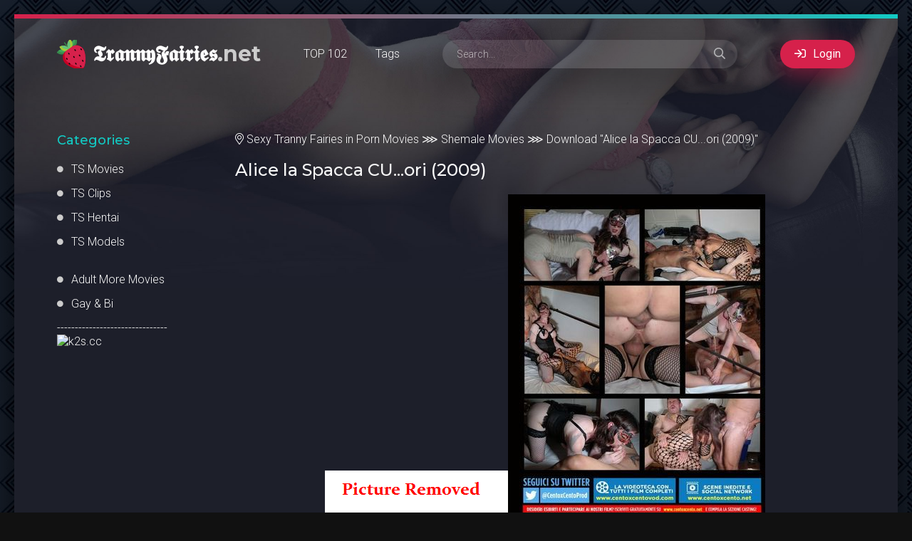

--- FILE ---
content_type: text/html; charset=utf-8
request_url: https://trannyfairies.net/17516-alice-la-spacca-cuori-2009.html
body_size: 10474
content:
<!DOCTYPE html>
<html lang="ru">
<head>
<title>Alice la Spacca CU...ori (2009) » TGirls Porn Films</title>
<meta name="charset" content="utf-8">
<meta name="title" content="Alice la Spacca CU...ori (2009) » TGirls Porn Films">
<meta name="description" content="Alice la Spacca CU...ori (2009)  Starring:   Alex Magni, Francois, Valentina La Segretaria, Athena Senzacatena, Alice Spaccacuori Categories:  Shemale / Tranny Date Added:  2009 (531.2mb)     Rapidgator https://rg.to/file/c1bcf3599279ca826f7e0026f7c205ca/t6680.mp4.html  K2s.cc">
<meta name="keywords" content="ALICE LA SPACCA CU...ORI (2009) Watch online, Download Alice la Spacca CU...ori (2009), Likes 17516, Shemale Movies, Nude Alex Magni, Francois,">
<meta name="generator" content="DataLife Engine (https://dle-news.ru)">
<meta name="news_keywords" content="tranny full movies, ts porn stars, transsexual porn movie, t-girls full movie, she-male dvd, ladyboy full porn, transsexuals dvd movies, free tranny movies, top she-male dvd, new tranny porn">
<link rel="canonical" href="https://trannyfairies.net/17516-alice-la-spacca-cuori-2009.html">
<link rel="alternate" type="application/rss+xml" title="Tranny Porn Fairies RSS" href="https://trannyfairies.net/rss.xml">
<link rel="alternate" type="application/rss+xml" title="Tranny Porn Fairies RSS Turbo" href="https://trannyfairies.net/rssturbo.xml">
<link rel="alternate" type="application/rss+xml" title="Tranny Porn Fairies RSS Dzen" href="https://trannyfairies.net/rssdzen.xml">
<link rel="search" type="application/opensearchdescription+xml" title="Tranny Porn Fairies" href="https://trannyfairies.net/index.php?do=opensearch">
<link rel="preconnect" href="https://trannyfairies.net/" fetchpriority="high">
<meta property="twitter:title" content="Alice la Spacca CU...ori (2009) » TGirls Porn Films">
<meta property="twitter:url" content="https://trannyfairies.net/17516-alice-la-spacca-cuori-2009.html">
<meta property="twitter:card" content="summary_large_image">
<meta property="twitter:image" content="https://img69.pixhost.to/images/76/271438625_site-rips-club-07493313.jpg">
<meta property="twitter:description" content="26-Apr-2024 14:02 - Tgirl Movie Popular: Alice la Spacca CU...ori (2009) of TrannyFairies.net. Tranny porn - queens crave a good fuck.. Fuck 'em! 17516 watched&#125;">
<meta property="og:type" content="article">
<meta property="og:site_name" content="Tranny Porn Fairies">
<meta property="og:title" content="Alice la Spacca CU...ori (2009) » TGirls Porn Films">
<meta property="og:url" content="https://trannyfairies.net/17516-alice-la-spacca-cuori-2009.html">
<meta property="og:image" content="https://img69.pixhost.to/images/76/271438625_site-rips-club-07493313.jpg">
<meta property="og:description" content="26-Apr-2024 14:02 - Tgirl Movie Popular: Alice la Spacca CU...ori (2009) of TrannyFairies.net. Tranny porn - queens crave a good fuck.. Fuck 'em! 17516 watched&#125;">
<meta name="referrer" content="unsafe-url">
<meta name="viewport" content="width=device-width, initial-scale=1.0" />
<link rel="shortcut icon" href="/templates/Tube/images/logo.svg" />
<link type="text/css" rel="stylesheet" href="/engine/classes/min/index.php?f=/templates/Tube/css/common.css,/templates/Tube/css/styles.css,/templates/Tube/css/engine.css,/templates/Tube/css/fontawesome.css&amp;v=1" />
<meta name="theme-color" content="#111">
<link href="https://fonts.googleapis.com/css2?family=Montserrat:wght@500;700&family=Roboto:wght@300;400;500&display=swap" rel="stylesheet">
<script src="https://k2s.cc/js/links-to-preview.js" data-padding="22px 5px" data-cfasync="false"></script>
<!-- Google Tag Manager -->
<script>(function(w,d,s,l,i){w[l]=w[l]||[];w[l].push({'gtm.start':
new Date().getTime(),event:'gtm.js'});var f=d.getElementsByTagName(s)[0],
j=d.createElement(s),dl=l!='dataLayer'?'&l='+l:'';j.async=true;j.src=
'https://www.googletagmanager.com/gtm.js?id='+i+dl;f.parentNode.insertBefore(j,f);
})(window,document,'script','dataLayer','GTM-KFKXDTJR');</script>
<!-- End Google Tag Manager -->
</head>
<body>
<!-- Google Tag Manager (noscript) -->
<noscript><iframe src="https://www.googletagmanager.com/ns.html?id=GTM-KFKXDTJR"
height="0" width="0" style="display:none;visibility:hidden"></iframe></noscript>
<!-- End Google Tag Manager (noscript) -->
<div class="wrapper">
<div class="wrapper-main wrapper-container">
<header class="header  header--main-page">
<div class="header__inner d-flex ai-center">
<a href="/" class="header__logo logo">𝕿𝖗𝖆𝖓𝖓𝖞𝕱𝖆𝖎𝖗𝖎𝖊𝖘<span>.net</span></a>
<ul class="header__menu d-flex js-this-in-mobile-menu">
<li><a href="/hot-porn.html">TOP 102</a></li>
<li><a href="/tags/">Tags</a></li>
</ul>
<div class="header__search stretch-free-width">
<form id="quicksearch" method="post">
<input type="hidden" name="do" value="search" />
<input type="hidden" name="subaction" value="search" />
<input class="header__search-input" id="story" name="story" placeholder="Search..." type="text" />
<button class="header__search-btn" type="submit"><span class="far fa-search"></span></button>
</form>
</div>
<div class="header__sign-in btn icon-at-left js-show-login"><span class="far fa-sign-in"></span>Login</div>
<div class="header__btn-mobile-menu hidden js-show-mobile-menu"><span class="far fa-bars"></span></div>
</div>
</header>
<div class="content">
<div class="colums d-flex">
<aside class="sidebar">
<nav class="side-block js-this-in-mobile-menu">
<div class="side-block__title"><span>Categories</span></div>
<ul class="side-block__content side-block__menu side-block__menu--icon" data-showitems="70"> 
<li><a href="/movies/">TS Movies</a></li>
<li><a href="/clips/">TS Clips</a></li>
<li><a href="/cartoons/">TS Hentai</a></li>
<li><a href="/trans-models/">TS Models</a></li>

<br>
<a target="_blank" href="https://piratxxx.net/">Adult More Movies</a>
<a target="_blank" href="https://www.viewgayporn.org/" ><span>Gay & Bi</span></a>
</ul>
-------------------------------
<a target="_blank" href="https://k2s.cc/pr/1133"><img src="https://static.k2s.cc/images/i/00120x00600-01.gif" width="140" height="600" alt="k2s.cc"></a>
</nav>
</aside>
<!-- END SIDEBAR -->
<main class="main stretch-free-width"><div class="speedbar ws-nowrap"><span class="fal fa-map-marker-alt"></span> <a href="https://trannyfairies.net/">Sexy Tranny Fairies in Porn Movies</a>  &Gg;  <a href="https://trannyfairies.net/movies/">Shemale Movies</a>  &Gg;  Download "Alice la Spacca CU...ori (2009)"</div>
<br><div id='dle-content'><article class="inner-page ignore-select">
<div class="inner-page__main section">
<h1 class="inner-page__title">Alice la Spacca CU...ori (2009)</h1>
<div class="text clearfix">
<div style="text-align:center;"><!--dle_image_begin:https://img69.pixhost.to/images/76/271438625_site-rips-club-07493313.jpg|--><img data-src="https://img69.pixhost.to/images/76/271438625_site-rips-club-07493313.jpg" style="max-width:100%;" data-maxwidth="230" alt="Alice la Spacca CU...ori (2009)"><!--dle_image_end--><!--dle_image_begin:https://ist6-2.filesor.com/pimpandhost.com/1/_/_/_/1/9/0/H/s/90Hs1/2.jpg|--><img data-src="https://ist6-2.filesor.com/pimpandhost.com/1/_/_/_/1/9/0/H/s/90Hs1/2.jpg" style="max-width:100%;" data-maxwidth="230" alt=""><!--dle_image_end--><br><br>Alice la Spacca CU...ori (2009)<br><br><b>Starring:</b>   Alex Magni, Francois, Valentina La Segretaria, Athena Senzacatena, Alice Spaccacuori<br><b>Categories: </b> Shemale / Tranny<br><b>Date Added: </b> 2009<br>(531.2mb)<br> <br><a href="http://img18104.imagevenue.com/img.php?image=52171_t6680.mp4.1_123_483lo.jpg" target="_blank" rel="noopener external"><!--dle_image_begin:http://img18104.imagevenue.com/loc483/th_52171_t6680.mp4.1_123_483lo.jpg|--><img data-src="http://img18104.imagevenue.com/loc483/th_52171_t6680.mp4.1_123_483lo.jpg" style="max-width:100%;" data-maxwidth="230" alt=""><!--dle_image_end--></a><br><br> <b>Rapidgator</b><br><a href="https://rg.to/file/c1bcf3599279ca826f7e0026f7c205ca/t6680.mp4.html" target="_blank" rel="noopener external">https://rg.to/file/c1bcf3599279ca826f7e0026f7c205ca/t6680.mp4.html</a><br>or<br><a href="https://k2s.cc/file/bb3e5cbeb9065/t6680.mp4" target="_blank" rel="noopener external">https://k2s.cc/file/bb3e5cbeb9065/t6680.mp4</a><br></div>
</div>
<center><a href="donate_please.html" target="_blank"><img border="0" src="https://www.pirattranny.net/uploads/btn-donate.png" width="190" height="88" /></a></center>
<div class="inner-page__tags">
<span class="inner-page__tags-caption">Models:</span> <a href="https://trannyfairies.net/xfsearch/starring/alex%20magni/">Alex Magni</a>, <a href="https://trannyfairies.net/xfsearch/starring/francois/">Francois</a>, <a href="https://trannyfairies.net/xfsearch/starring/valentina%20la%20segretaria/">Valentina La Segretaria</a>, <a href="https://trannyfairies.net/xfsearch/starring/athena%20senzacatena/">Athena Senzacatena</a>, <a href="https://trannyfairies.net/xfsearch/starring/alice%20spaccacuori/">Alice Spaccacuori</a>
</div>
<div class="inner-page__tags">
<span class="inner-page__tags-caption">Category:</span> <a href="https://trannyfairies.net/movies/">Shemale Movies</a>
</div>
<div class="inner-page__tags inner-page__tags--with-hashcode">
<span class="inner-page__tags-caption">Tags:</span> <a href="https://trannyfairies.net/tags/tranny%20full%20movies/">tranny full movies</a>, <a href="https://trannyfairies.net/tags/ts%20porn%20stars/">ts porn stars</a>, <a href="https://trannyfairies.net/tags/transsexual%20porn%20movie/">transsexual porn movie</a>, <a href="https://trannyfairies.net/tags/t-girls%20full%20movie/">t-girls full movie</a>, <a href="https://trannyfairies.net/tags/she-male%20dvd/">she-male dvd</a>, <a href="https://trannyfairies.net/tags/ladyboy%20full%20porn/">ladyboy full porn</a>, <a href="https://trannyfairies.net/tags/transsexuals%20dvd%20movies/">transsexuals dvd movies</a>, <a href="https://trannyfairies.net/tags/free%20tranny%20movies/">free tranny movies</a>, <a href="https://trannyfairies.net/tags/top%20she-male%20dvd/">top she-male dvd</a>, <a href="https://trannyfairies.net/tags/new%20tranny%20porn/">new tranny porn</a>
</div>
<div class="inner-page__desc tabs-block">
<div class="inner-page__header d-flex jc-space-between ai-center">
<div class="vpm-float vpm-date"><span class="icon ion-md-calendar"></span>26 Apr 2024</div>
<div class="vpm-float vpm-views"><span class="icon ion-md-eye"></span>237</div>
<a href="#" class="js-login"><span class="icon ion-md-heart"></span>To favorites</a>
<div class="vpm-float vpm-err"><a href="javascript:AddComplaint('17516', 'news')">There is a problem?</a></div>
<div class="inner-page__text tabs-block__content">
</div>
</div>
</div>
<div class="inner-page__desc tabs-block">
<div class="inner-page__header d-flex jc-space-between ai-center">
<div class="tabs-block__select tabs-block__select--desc d-flex jc-flex-start">
<span class="is-active">Add comments</span>
<span>Comments</span>
</div>
</div>
<div class="inner-page__comments tabs-block__content hidden" id="inner-page__comments">
<form  method="post" name="dle-comments-form" id="dle-comments-form" ><div class="form add-comments-form ignore-select" id="add-comments-form">
<div class="form__row form__row--without-label">
<div class="form__content form__textarea-inside">
<script>
<!--
var text_enter_url       = "Enter the full URL of the link";
var text_enter_size       = "Enter the dimensions of the flash movie (width, height) ";
var text_enter_flash       = "Enter URL of the flash movie ";
var text_enter_page      = "Enter the page number";
var text_enter_url_name  = "Enter a description of the link";
var text_enter_tooltip  = "Enter a tooltip for the link.";
var text_enter_page_name = "Enter a description of the link";
var text_enter_image    = "Enter the full URL of the image";
var text_enter_email    = "Enter e-mail";
var text_code           = "Example: [CODE] your code here.. [/CODE]";
var text_quote          = "Example: [QUOTE] your quote here.. [/QUOTE]";
var text_url_video      = "Video URL:";
var text_url_poster     = "Video Thumbnail URL:";
var text_descr          = "Description:";
var button_insert       = "Insert";
var button_addplaylist  = "Add to Playlist";
var text_url_audio      = "Audio URL:";
var text_upload         = "Upload files and images";
var error_no_url        = "You must enter a URL ";
var error_no_title      = "You must enter a title";
var error_no_email      = "You must enter the e-mail address";
var prompt_start        = "Enter the text to be formatted";
var img_title   		= "Enter the side by which the image should be aligned (left, center, right)";
var email_title  	    = "Enter a description of the link";
var text_pages  	    = "Page";
var image_align  	    = "center";
var bb_t_emo  	        = "Insert emoticons";
var bb_t_col  	        = "Color:";
var text_enter_list     = "Enter a list item. Leave this field blank to quit this voting.";
var text_alt_image      = "Enter image description";
var img_align  	        = "Align";
var text_last_emoji     = "Recently used emojis";
var img_align_sel  	    = "<select name='dleimagealign' id='dleimagealign' class='ui-widget-content ui-corner-all'><option value='' >No</option><option value='left' >Left</option><option value='right' >Right</option><option value='center' selected>Center</option></select>";
	
var selField  = "comments";
var fombj    = document.getElementById( 'dle-comments-form' );
-->
</script>
<div class="bb-editor">
<div class="bb-pane">
<b id="b_b" class="bb-btn" onclick="simpletag('b')" title="Bold"></b>
<b id="b_i" class="bb-btn" onclick="simpletag('i')" title="Italic"></b>
<b id="b_u" class="bb-btn" onclick="simpletag('u')" title="Underline"></b>
<b id="b_s" class="bb-btn" onclick="simpletag('s')" title="Strikethrough"></b>
<span class="bb-sep"></span>
<b id="b_left" class="bb-btn" onclick="simpletag('left')" title="Align left"></b>
<b id="b_center" class="bb-btn" onclick="simpletag('center')" title="Align center"></b>
<b id="b_right" class="bb-btn" onclick="simpletag('right')" title="Align right"></b>
<span class="bb-sep"></span>
<b id="b_emo" class="bb-btn" onclick="show_bb_dropdown(this)" title="Insert emoticons" tabindex="-1"></b>
<ul class="bb-pane-dropdown emoji-button">
	<li><table style="width:100%;border: 0px;padding: 0px;"><tr><td style="padding:5px;text-align: center;"><a href="#" onclick="dle_smiley(':bowtie:'); return false;"><img alt="bowtie" class="emoji" src="/engine/data/emoticons/bowtie.png" srcset="/engine/data/emoticons/bowtie@2x.png 2x" /></a></td><td style="padding:5px;text-align: center;"><a href="#" onclick="dle_smiley(':smile:'); return false;"><img alt="smile" class="emoji" src="/engine/data/emoticons/smile.png" srcset="/engine/data/emoticons/smile@2x.png 2x" /></a></td><td style="padding:5px;text-align: center;"><a href="#" onclick="dle_smiley(':laughing:'); return false;"><img alt="laughing" class="emoji" src="/engine/data/emoticons/laughing.png" srcset="/engine/data/emoticons/laughing@2x.png 2x" /></a></td><td style="padding:5px;text-align: center;"><a href="#" onclick="dle_smiley(':blush:'); return false;"><img alt="blush" class="emoji" src="/engine/data/emoticons/blush.png" srcset="/engine/data/emoticons/blush@2x.png 2x" /></a></td><td style="padding:5px;text-align: center;"><a href="#" onclick="dle_smiley(':smiley:'); return false;"><img alt="smiley" class="emoji" src="/engine/data/emoticons/smiley.png" srcset="/engine/data/emoticons/smiley@2x.png 2x" /></a></td><td style="padding:5px;text-align: center;"><a href="#" onclick="dle_smiley(':relaxed:'); return false;"><img alt="relaxed" class="emoji" src="/engine/data/emoticons/relaxed.png" srcset="/engine/data/emoticons/relaxed@2x.png 2x" /></a></td><td style="padding:5px;text-align: center;"><a href="#" onclick="dle_smiley(':smirk:'); return false;"><img alt="smirk" class="emoji" src="/engine/data/emoticons/smirk.png" srcset="/engine/data/emoticons/smirk@2x.png 2x" /></a></td></tr><tr><td style="padding:5px;text-align: center;"><a href="#" onclick="dle_smiley(':heart_eyes:'); return false;"><img alt="heart_eyes" class="emoji" src="/engine/data/emoticons/heart_eyes.png" srcset="/engine/data/emoticons/heart_eyes@2x.png 2x" /></a></td><td style="padding:5px;text-align: center;"><a href="#" onclick="dle_smiley(':kissing_heart:'); return false;"><img alt="kissing_heart" class="emoji" src="/engine/data/emoticons/kissing_heart.png" srcset="/engine/data/emoticons/kissing_heart@2x.png 2x" /></a></td><td style="padding:5px;text-align: center;"><a href="#" onclick="dle_smiley(':kissing_closed_eyes:'); return false;"><img alt="kissing_closed_eyes" class="emoji" src="/engine/data/emoticons/kissing_closed_eyes.png" srcset="/engine/data/emoticons/kissing_closed_eyes@2x.png 2x" /></a></td><td style="padding:5px;text-align: center;"><a href="#" onclick="dle_smiley(':flushed:'); return false;"><img alt="flushed" class="emoji" src="/engine/data/emoticons/flushed.png" srcset="/engine/data/emoticons/flushed@2x.png 2x" /></a></td><td style="padding:5px;text-align: center;"><a href="#" onclick="dle_smiley(':relieved:'); return false;"><img alt="relieved" class="emoji" src="/engine/data/emoticons/relieved.png" srcset="/engine/data/emoticons/relieved@2x.png 2x" /></a></td><td style="padding:5px;text-align: center;"><a href="#" onclick="dle_smiley(':satisfied:'); return false;"><img alt="satisfied" class="emoji" src="/engine/data/emoticons/satisfied.png" srcset="/engine/data/emoticons/satisfied@2x.png 2x" /></a></td><td style="padding:5px;text-align: center;"><a href="#" onclick="dle_smiley(':grin:'); return false;"><img alt="grin" class="emoji" src="/engine/data/emoticons/grin.png" srcset="/engine/data/emoticons/grin@2x.png 2x" /></a></td></tr><tr><td style="padding:5px;text-align: center;"><a href="#" onclick="dle_smiley(':wink:'); return false;"><img alt="wink" class="emoji" src="/engine/data/emoticons/wink.png" srcset="/engine/data/emoticons/wink@2x.png 2x" /></a></td><td style="padding:5px;text-align: center;"><a href="#" onclick="dle_smiley(':stuck_out_tongue_winking_eye:'); return false;"><img alt="stuck_out_tongue_winking_eye" class="emoji" src="/engine/data/emoticons/stuck_out_tongue_winking_eye.png" srcset="/engine/data/emoticons/stuck_out_tongue_winking_eye@2x.png 2x" /></a></td><td style="padding:5px;text-align: center;"><a href="#" onclick="dle_smiley(':stuck_out_tongue_closed_eyes:'); return false;"><img alt="stuck_out_tongue_closed_eyes" class="emoji" src="/engine/data/emoticons/stuck_out_tongue_closed_eyes.png" srcset="/engine/data/emoticons/stuck_out_tongue_closed_eyes@2x.png 2x" /></a></td><td style="padding:5px;text-align: center;"><a href="#" onclick="dle_smiley(':grinning:'); return false;"><img alt="grinning" class="emoji" src="/engine/data/emoticons/grinning.png" srcset="/engine/data/emoticons/grinning@2x.png 2x" /></a></td><td style="padding:5px;text-align: center;"><a href="#" onclick="dle_smiley(':kissing:'); return false;"><img alt="kissing" class="emoji" src="/engine/data/emoticons/kissing.png" srcset="/engine/data/emoticons/kissing@2x.png 2x" /></a></td><td style="padding:5px;text-align: center;"><a href="#" onclick="dle_smiley(':stuck_out_tongue:'); return false;"><img alt="stuck_out_tongue" class="emoji" src="/engine/data/emoticons/stuck_out_tongue.png" srcset="/engine/data/emoticons/stuck_out_tongue@2x.png 2x" /></a></td><td style="padding:5px;text-align: center;"><a href="#" onclick="dle_smiley(':sleeping:'); return false;"><img alt="sleeping" class="emoji" src="/engine/data/emoticons/sleeping.png" srcset="/engine/data/emoticons/sleeping@2x.png 2x" /></a></td></tr><tr><td style="padding:5px;text-align: center;"><a href="#" onclick="dle_smiley(':worried:'); return false;"><img alt="worried" class="emoji" src="/engine/data/emoticons/worried.png" srcset="/engine/data/emoticons/worried@2x.png 2x" /></a></td><td style="padding:5px;text-align: center;"><a href="#" onclick="dle_smiley(':frowning:'); return false;"><img alt="frowning" class="emoji" src="/engine/data/emoticons/frowning.png" srcset="/engine/data/emoticons/frowning@2x.png 2x" /></a></td><td style="padding:5px;text-align: center;"><a href="#" onclick="dle_smiley(':anguished:'); return false;"><img alt="anguished" class="emoji" src="/engine/data/emoticons/anguished.png" srcset="/engine/data/emoticons/anguished@2x.png 2x" /></a></td><td style="padding:5px;text-align: center;"><a href="#" onclick="dle_smiley(':open_mouth:'); return false;"><img alt="open_mouth" class="emoji" src="/engine/data/emoticons/open_mouth.png" srcset="/engine/data/emoticons/open_mouth@2x.png 2x" /></a></td><td style="padding:5px;text-align: center;"><a href="#" onclick="dle_smiley(':grimacing:'); return false;"><img alt="grimacing" class="emoji" src="/engine/data/emoticons/grimacing.png" srcset="/engine/data/emoticons/grimacing@2x.png 2x" /></a></td><td style="padding:5px;text-align: center;"><a href="#" onclick="dle_smiley(':confused:'); return false;"><img alt="confused" class="emoji" src="/engine/data/emoticons/confused.png" srcset="/engine/data/emoticons/confused@2x.png 2x" /></a></td><td style="padding:5px;text-align: center;"><a href="#" onclick="dle_smiley(':hushed:'); return false;"><img alt="hushed" class="emoji" src="/engine/data/emoticons/hushed.png" srcset="/engine/data/emoticons/hushed@2x.png 2x" /></a></td></tr><tr><td style="padding:5px;text-align: center;"><a href="#" onclick="dle_smiley(':expressionless:'); return false;"><img alt="expressionless" class="emoji" src="/engine/data/emoticons/expressionless.png" srcset="/engine/data/emoticons/expressionless@2x.png 2x" /></a></td><td style="padding:5px;text-align: center;"><a href="#" onclick="dle_smiley(':unamused:'); return false;"><img alt="unamused" class="emoji" src="/engine/data/emoticons/unamused.png" srcset="/engine/data/emoticons/unamused@2x.png 2x" /></a></td><td style="padding:5px;text-align: center;"><a href="#" onclick="dle_smiley(':sweat_smile:'); return false;"><img alt="sweat_smile" class="emoji" src="/engine/data/emoticons/sweat_smile.png" srcset="/engine/data/emoticons/sweat_smile@2x.png 2x" /></a></td><td style="padding:5px;text-align: center;"><a href="#" onclick="dle_smiley(':sweat:'); return false;"><img alt="sweat" class="emoji" src="/engine/data/emoticons/sweat.png" srcset="/engine/data/emoticons/sweat@2x.png 2x" /></a></td><td style="padding:5px;text-align: center;"><a href="#" onclick="dle_smiley(':disappointed_relieved:'); return false;"><img alt="disappointed_relieved" class="emoji" src="/engine/data/emoticons/disappointed_relieved.png" srcset="/engine/data/emoticons/disappointed_relieved@2x.png 2x" /></a></td><td style="padding:5px;text-align: center;"><a href="#" onclick="dle_smiley(':weary:'); return false;"><img alt="weary" class="emoji" src="/engine/data/emoticons/weary.png" srcset="/engine/data/emoticons/weary@2x.png 2x" /></a></td><td style="padding:5px;text-align: center;"><a href="#" onclick="dle_smiley(':pensive:'); return false;"><img alt="pensive" class="emoji" src="/engine/data/emoticons/pensive.png" srcset="/engine/data/emoticons/pensive@2x.png 2x" /></a></td></tr><tr><td style="padding:5px;text-align: center;"><a href="#" onclick="dle_smiley(':disappointed:'); return false;"><img alt="disappointed" class="emoji" src="/engine/data/emoticons/disappointed.png" srcset="/engine/data/emoticons/disappointed@2x.png 2x" /></a></td><td style="padding:5px;text-align: center;"><a href="#" onclick="dle_smiley(':confounded:'); return false;"><img alt="confounded" class="emoji" src="/engine/data/emoticons/confounded.png" srcset="/engine/data/emoticons/confounded@2x.png 2x" /></a></td><td style="padding:5px;text-align: center;"><a href="#" onclick="dle_smiley(':fearful:'); return false;"><img alt="fearful" class="emoji" src="/engine/data/emoticons/fearful.png" srcset="/engine/data/emoticons/fearful@2x.png 2x" /></a></td><td style="padding:5px;text-align: center;"><a href="#" onclick="dle_smiley(':cold_sweat:'); return false;"><img alt="cold_sweat" class="emoji" src="/engine/data/emoticons/cold_sweat.png" srcset="/engine/data/emoticons/cold_sweat@2x.png 2x" /></a></td><td style="padding:5px;text-align: center;"><a href="#" onclick="dle_smiley(':persevere:'); return false;"><img alt="persevere" class="emoji" src="/engine/data/emoticons/persevere.png" srcset="/engine/data/emoticons/persevere@2x.png 2x" /></a></td><td style="padding:5px;text-align: center;"><a href="#" onclick="dle_smiley(':cry:'); return false;"><img alt="cry" class="emoji" src="/engine/data/emoticons/cry.png" srcset="/engine/data/emoticons/cry@2x.png 2x" /></a></td><td style="padding:5px;text-align: center;"><a href="#" onclick="dle_smiley(':sob:'); return false;"><img alt="sob" class="emoji" src="/engine/data/emoticons/sob.png" srcset="/engine/data/emoticons/sob@2x.png 2x" /></a></td></tr><tr><td style="padding:5px;text-align: center;"><a href="#" onclick="dle_smiley(':joy:'); return false;"><img alt="joy" class="emoji" src="/engine/data/emoticons/joy.png" srcset="/engine/data/emoticons/joy@2x.png 2x" /></a></td><td style="padding:5px;text-align: center;"><a href="#" onclick="dle_smiley(':astonished:'); return false;"><img alt="astonished" class="emoji" src="/engine/data/emoticons/astonished.png" srcset="/engine/data/emoticons/astonished@2x.png 2x" /></a></td><td style="padding:5px;text-align: center;"><a href="#" onclick="dle_smiley(':scream:'); return false;"><img alt="scream" class="emoji" src="/engine/data/emoticons/scream.png" srcset="/engine/data/emoticons/scream@2x.png 2x" /></a></td><td style="padding:5px;text-align: center;"><a href="#" onclick="dle_smiley(':tired_face:'); return false;"><img alt="tired_face" class="emoji" src="/engine/data/emoticons/tired_face.png" srcset="/engine/data/emoticons/tired_face@2x.png 2x" /></a></td><td style="padding:5px;text-align: center;"><a href="#" onclick="dle_smiley(':angry:'); return false;"><img alt="angry" class="emoji" src="/engine/data/emoticons/angry.png" srcset="/engine/data/emoticons/angry@2x.png 2x" /></a></td><td style="padding:5px;text-align: center;"><a href="#" onclick="dle_smiley(':rage:'); return false;"><img alt="rage" class="emoji" src="/engine/data/emoticons/rage.png" srcset="/engine/data/emoticons/rage@2x.png 2x" /></a></td><td style="padding:5px;text-align: center;"><a href="#" onclick="dle_smiley(':triumph:'); return false;"><img alt="triumph" class="emoji" src="/engine/data/emoticons/triumph.png" srcset="/engine/data/emoticons/triumph@2x.png 2x" /></a></td></tr><tr><td style="padding:5px;text-align: center;"><a href="#" onclick="dle_smiley(':sleepy:'); return false;"><img alt="sleepy" class="emoji" src="/engine/data/emoticons/sleepy.png" srcset="/engine/data/emoticons/sleepy@2x.png 2x" /></a></td><td style="padding:5px;text-align: center;"><a href="#" onclick="dle_smiley(':yum:'); return false;"><img alt="yum" class="emoji" src="/engine/data/emoticons/yum.png" srcset="/engine/data/emoticons/yum@2x.png 2x" /></a></td><td style="padding:5px;text-align: center;"><a href="#" onclick="dle_smiley(':mask:'); return false;"><img alt="mask" class="emoji" src="/engine/data/emoticons/mask.png" srcset="/engine/data/emoticons/mask@2x.png 2x" /></a></td><td style="padding:5px;text-align: center;"><a href="#" onclick="dle_smiley(':sunglasses:'); return false;"><img alt="sunglasses" class="emoji" src="/engine/data/emoticons/sunglasses.png" srcset="/engine/data/emoticons/sunglasses@2x.png 2x" /></a></td><td style="padding:5px;text-align: center;"><a href="#" onclick="dle_smiley(':dizzy_face:'); return false;"><img alt="dizzy_face" class="emoji" src="/engine/data/emoticons/dizzy_face.png" srcset="/engine/data/emoticons/dizzy_face@2x.png 2x" /></a></td><td style="padding:5px;text-align: center;"><a href="#" onclick="dle_smiley(':imp:'); return false;"><img alt="imp" class="emoji" src="/engine/data/emoticons/imp.png" srcset="/engine/data/emoticons/imp@2x.png 2x" /></a></td><td style="padding:5px;text-align: center;"><a href="#" onclick="dle_smiley(':smiling_imp:'); return false;"><img alt="smiling_imp" class="emoji" src="/engine/data/emoticons/smiling_imp.png" srcset="/engine/data/emoticons/smiling_imp@2x.png 2x" /></a></td></tr><tr><td style="padding:5px;text-align: center;"><a href="#" onclick="dle_smiley(':neutral_face:'); return false;"><img alt="neutral_face" class="emoji" src="/engine/data/emoticons/neutral_face.png" srcset="/engine/data/emoticons/neutral_face@2x.png 2x" /></a></td><td style="padding:5px;text-align: center;"><a href="#" onclick="dle_smiley(':no_mouth:'); return false;"><img alt="no_mouth" class="emoji" src="/engine/data/emoticons/no_mouth.png" srcset="/engine/data/emoticons/no_mouth@2x.png 2x" /></a></td><td style="padding:5px;text-align: center;"><a href="#" onclick="dle_smiley(':innocent:'); return false;"><img alt="innocent" class="emoji" src="/engine/data/emoticons/innocent.png" srcset="/engine/data/emoticons/innocent@2x.png 2x" /></a></td></tr></table></li>
</ul>
<span class="bb-sep"></span>

<b id="b_color" class="bb-btn" onclick="show_bb_dropdown(this)" title="Select color" tabindex="-1"></b>
<ul class="bb-pane-dropdown" style="min-width: 150px !important;">
	<li>
		<div class="color-palette"><div><button onclick="setColor( $(this).data('value') );" type="button" class="color-btn" style="background-color:#000000;" data-value="#000000"></button><button onclick="setColor( $(this).data('value') );" type="button" class="color-btn" style="background-color:#424242;" data-value="#424242"></button><button onclick="setColor( $(this).data('value') );" type="button" class="color-btn" style="background-color:#636363;" data-value="#636363"></button><button onclick="setColor( $(this).data('value') );" type="button" class="color-btn" style="background-color:#9C9C94;" data-value="#9C9C94"></button><button type="button" onclick="setColor( $(this).data('value') );" class="color-btn" style="background-color:#CEC6CE;" data-value="#CEC6CE"></button><button type="button" onclick="setColor( $(this).data('value') );" class="color-btn" style="background-color:#EFEFEF;" data-value="#EFEFEF"></button><button type="button" onclick="setColor( $(this).data('value') );" class="color-btn" style="background-color:#F7F7F7;" data-value="#F7F7F7"></button><button type="button" onclick="setColor( $(this).data('value') );" class="color-btn" style="background-color:#FFFFFF;" data-value="#FFFFFF"></button></div><div><button type="button" onclick="setColor( $(this).data('value') );" class="color-btn" style="background-color:#FF0000;" data-value="#FF0000"></button><button type="button" onclick="setColor( $(this).data('value') );" class="color-btn" style="background-color:#FF9C00;" data-value="#FF9C00"></button><button type="button" onclick="setColor( $(this).data('value') );" class="color-btn" style="background-color:#FFFF00;"  data-value="#FFFF00"></button><button type="button" onclick="setColor( $(this).data('value') );" class="color-btn" style="background-color:#00FF00;"  data-value="#00FF00"></button><button type="button" onclick="setColor( $(this).data('value') );" class="color-btn" style="background-color:#00FFFF;"  data-value="#00FFFF" ></button><button type="button" onclick="setColor( $(this).data('value') );" class="color-btn" style="background-color:#0000FF;"  data-value="#0000FF" ></button><button type="button" onclick="setColor( $(this).data('value') );" class="color-btn" style="background-color:#9C00FF;"  data-value="#9C00FF" ></button><button type="button" onclick="setColor( $(this).data('value') );" class="color-btn" style="background-color:#FF00FF;"  data-value="#FF00FF" ></button></div><div><button type="button" onclick="setColor( $(this).data('value') );" class="color-btn" style="background-color:#F7C6CE;"  data-value="#F7C6CE" ></button><button type="button" onclick="setColor( $(this).data('value') );" class="color-btn" style="background-color:#FFE7CE;"  data-value="#FFE7CE" ></button><button type="button" onclick="setColor( $(this).data('value') );" class="color-btn" style="background-color:#FFEFC6;"  data-value="#FFEFC6" ></button><button type="button" onclick="setColor( $(this).data('value') );" class="color-btn" style="background-color:#D6EFD6;"  data-value="#D6EFD6" ></button><button type="button" onclick="setColor( $(this).data('value') );" class="color-btn" style="background-color:#CEDEE7;"  data-value="#CEDEE7" ></button><button type="button" onclick="setColor( $(this).data('value') );" class="color-btn" style="background-color:#CEE7F7;"  data-value="#CEE7F7" ></button><button type="button" onclick="setColor( $(this).data('value') );" class="color-btn" style="background-color:#D6D6E7;"  data-value="#D6D6E7" ></button><button type="button" onclick="setColor( $(this).data('value') );" class="color-btn" style="background-color:#E7D6DE;"  data-value="#E7D6DE" ></button></div><div><button type="button" onclick="setColor( $(this).data('value') );" class="color-btn" style="background-color:#E79C9C;"  data-value="#E79C9C" ></button><button type="button" onclick="setColor( $(this).data('value') );" class="color-btn" style="background-color:#FFC69C;"  data-value="#FFC69C" ></button><button type="button" onclick="setColor( $(this).data('value') );" class="color-btn" style="background-color:#FFE79C;"  data-value="#FFE79C" ></button><button type="button" onclick="setColor( $(this).data('value') );" class="color-btn" style="background-color:#B5D6A5;"  data-value="#B5D6A5" ></button><button type="button" onclick="setColor( $(this).data('value') );" class="color-btn" style="background-color:#A5C6CE;"  data-value="#A5C6CE" ></button><button type="button" onclick="setColor( $(this).data('value') );" class="color-btn" style="background-color:#9CC6EF;"  data-value="#9CC6EF" ></button><button type="button" onclick="setColor( $(this).data('value') );" class="color-btn" style="background-color:#B5A5D6;"  data-value="#B5A5D6" ></button><button type="button" onclick="setColor( $(this).data('value') );" class="color-btn" style="background-color:#D6A5BD;"  data-value="#D6A5BD" ></button></div><div><button type="button" onclick="setColor( $(this).data('value') );" class="color-btn" style="background-color:#E76363;"  data-value="#E76363" ></button><button type="button" onclick="setColor( $(this).data('value') );" class="color-btn" style="background-color:#F7AD6B;"  data-value="#F7AD6B" ></button><button type="button" onclick="setColor( $(this).data('value') );" class="color-btn" style="background-color:#FFD663;"  data-value="#FFD663" ></button><button type="button" onclick="setColor( $(this).data('value') );" class="color-btn" style="background-color:#94BD7B;"  data-value="#94BD7B" ></button><button type="button" onclick="setColor( $(this).data('value') );" class="color-btn" style="background-color:#73A5AD;"  data-value="#73A5AD" ></button><button type="button" onclick="setColor( $(this).data('value') );" class="color-btn" style="background-color:#6BADDE;"  data-value="#6BADDE" ></button><button type="button" onclick="setColor( $(this).data('value') );" class="color-btn" style="background-color:#8C7BC6;"  data-value="#8C7BC6" ></button><button type="button" onclick="setColor( $(this).data('value') );" class="color-btn" style="background-color:#C67BA5;"  data-value="#C67BA5" ></button></div><div><button type="button" onclick="setColor( $(this).data('value') );" class="color-btn" style="background-color:#CE0000;"  data-value="#CE0000" ></button><button type="button" onclick="setColor( $(this).data('value') );" class="color-btn" style="background-color:#E79439;"  data-value="#E79439" ></button><button type="button" onclick="setColor( $(this).data('value') );" class="color-btn" style="background-color:#EFC631;"  data-value="#EFC631" ></button><button type="button" onclick="setColor( $(this).data('value') );" class="color-btn" style="background-color:#6BA54A;"  data-value="#6BA54A" ></button><button type="button" onclick="setColor( $(this).data('value') );" class="color-btn" style="background-color:#4A7B8C;"  data-value="#4A7B8C" ></button><button type="button" onclick="setColor( $(this).data('value') );" class="color-btn" style="background-color:#3984C6;"  data-value="#3984C6" ></button><button type="button" onclick="setColor( $(this).data('value') );" class="color-btn" style="background-color:#634AA5;"  data-value="#634AA5" ></button><button type="button" onclick="setColor( $(this).data('value') );" class="color-btn" style="background-color:#A54A7B;"  data-value="#A54A7B" ></button></div><div><button type="button" onclick="setColor( $(this).data('value') );" class="color-btn" style="background-color:#9C0000;"  data-value="#9C0000" ></button><button type="button" onclick="setColor( $(this).data('value') );" class="color-btn" style="background-color:#B56308;"  data-value="#B56308" ></button><button type="button" onclick="setColor( $(this).data('value') );" class="color-btn" style="background-color:#BD9400;"  data-value="#BD9400" ></button><button type="button" onclick="setColor( $(this).data('value') );" class="color-btn" style="background-color:#397B21;"  data-value="#397B21" ></button><button type="button" onclick="setColor( $(this).data('value') );" class="color-btn" style="background-color:#104A5A;"  data-value="#104A5A" ></button><button type="button" onclick="setColor( $(this).data('value') );" class="color-btn" style="background-color:#085294;"  data-value="#085294" ></button><button type="button" onclick="setColor( $(this).data('value') );" class="color-btn" style="background-color:#311873;"  data-value="#311873" ></button><button type="button" onclick="setColor( $(this).data('value') );" class="color-btn" style="background-color:#731842;"  data-value="#731842" ></button></div><div><button type="button" onclick="setColor( $(this).data('value') );" class="color-btn" style="background-color:#630000;"  data-value="#630000" ></button><button type="button" onclick="setColor( $(this).data('value') );" class="color-btn" style="background-color:#7B3900;"  data-value="#7B3900" ></button><button type="button" onclick="setColor( $(this).data('value') );" class="color-btn" style="background-color:#846300;"  data-value="#846300" ></button><button type="button" onclick="setColor( $(this).data('value') );" class="color-btn" style="background-color:#295218;"  data-value="#295218" ></button><button type="button" onclick="setColor( $(this).data('value') );" class="color-btn" style="background-color:#083139;"  data-value="#083139" ></button><button type="button" onclick="setColor( $(this).data('value') );" class="color-btn" style="background-color:#003163;"  data-value="#003163" ></button><button type="button" onclick="setColor( $(this).data('value') );" class="color-btn" style="background-color:#21104A;"  data-value="#21104A" ></button><button type="button" onclick="setColor( $(this).data('value') );" class="color-btn" style="background-color:#4A1031;"  data-value="#4A1031" ></button></div></div>				
	</li>
</ul>
<span class="bb-sep"></span>
<b id="b_hide" class="bb-btn" onclick="simpletag('hide')" title="Hidden text"></b>
<b id="b_quote" class="bb-btn" onclick="simpletag('quote')" title="Insert quote"></b>
<b id="b_tnl" class="bb-btn" onclick="translit()" title="Convert selected text from transliteration into Cyrillic alphabet "></b>
<b id="b_spoiler" class="bb-btn" onclick="simpletag('spoiler')" title="Insert spoiler"></b>
</div>
<textarea name="comments" id="comments" cols="70" rows="10" onfocus="setNewField(this.name, document.getElementById( 'dle-comments-form' ))"></textarea>
</div>
</div>
</div>
<div class="form__row form__row--protect message-info d-none">
<div class="form__caption">
<label class="form__label form__label--important" for="question_answer">
<span id="dle-question"> (114+37) x 2 = ?</span>
</label>
</div>
<div class="form__content">
<input class="form__input" type="text" name="question_answer" id="question_answer" placeholder="answer" required />
</div>
</div>
<div class="form__row form__row--protect message-info d-none">
<div class="form__caption">
<label class="form__label form__label--important" for="">Spam Protection</label>
</div>
<div class="form__content form__content--sec-code">
<div class="g-recaptcha" data-sitekey="6LfTxUonAAAAADlUcH9u-w5EUkz9ZtKXgEemFfS2" data-theme="light" data-language="en"></div><script src="https://www.google.com/recaptcha/api.js?hl=en" async defer></script>
</div>
</div>
<div class="form__row form__row--without-label"><br><br>
<div class="form__content d-flex jc-space-between">
<button class="btn add-comments-form__btn" name="submit" type="submit">Submit</button>
<input class="form__input add-comments-form__input flex-grow-1" type="text" maxlength="35" name="name" id="name" placeholder="name" />
<input class="form__input add-comments-form__input flex-grow-1" type="text" maxlength="35" name="mail" id="mail" placeholder="e-mail" />
</div>
</div>
</div>
		<input type="hidden" name="subaction" value="addcomment">
		<input type="hidden" name="post_id" id="post_id" value="17516"><input type="hidden" name="user_hash" value="3ce8e64fa6851f4ccab06e7310ae8408c291b875"></form>

<div id="dle-ajax-comments"></div>

<!--dlenavigationcomments-->
</div>
</div>
</div>
<!-- END INNER-PAGE__MAIN -->
<div class="section">
<div class="section__title section__header"><span>Related</span> Video:</div>
<div class="section__content section__items d-flex jc-flex-start">
<div class="thumb-item">
<div class="thumb-item__inner">
<a class="thumb-item__link" href="https://trannyfairies.net/17492-alice-loves-a-hard-cock-vr.html">
<div class="thumb-item__img img-responsive img-responsive--portrait img-fit-cover">
<img src="https://ist6-2.filesor.com/pimpandhost.com/1/_/_/_/1/8/S/a/s/8Sas4/4.jpg" alt="Alice loves a hard cock - VR">
</div>
<div class="thumb-item__title">Alice loves a hard cock - VR</div>
</a>
</div>
</div><div class="thumb-item">
<div class="thumb-item__inner">
<a class="thumb-item__link" href="https://trannyfairies.net/3787-una-notte-indimenticabile-2009.html">
<div class="thumb-item__img img-responsive img-responsive--portrait img-fit-cover">
<img src="http://ist2-2.filesor.com/pimpandhost.com/1/_/_/_/1/2/7/I/c/27IcB/1.jpg" alt="Una Notte Indimenticabile (2009)">
</div>
<div class="thumb-item__title">Una Notte Indimenticabile (2009)</div>
</a>
</div>
</div><div class="thumb-item">
<div class="thumb-item__inner">
<a class="thumb-item__link" href="https://trannyfairies.net/24083-trans-alice-ivy-takes-her-roommate-to-a-sex-club.html">
<div class="thumb-item__img img-responsive img-responsive--portrait img-fit-cover">
<img src="https://ist7-1.filesor.com/pimpandhost.com/1/6/3/4/163438/d/I/S/v/dISvL/2.jpg" alt="Trans Alice Ivy Takes Her Roommate To A Sex Club">
</div>
<div class="thumb-item__title">Trans Alice Ivy Takes Her Roommate To A Sex Club</div>
</a>
</div>
</div><div class="thumb-item">
<div class="thumb-item__inner">
<a class="thumb-item__link" href="https://trannyfairies.net/16023-they-feed-alice-endless-cocks-which.html">
<div class="thumb-item__img img-responsive img-responsive--portrait img-fit-cover">
<img src="https://ist6-1.filesor.com/pimpandhost.com/1/_/_/_/1/8/5/j/N/85jNx/4.jpg" alt="They feed Alice endless cocks which">
</div>
<div class="thumb-item__title">They feed Alice endless cocks which</div>
</a>
</div>
</div><div class="thumb-item">
<div class="thumb-item__inner">
<a class="thumb-item__link" href="https://trannyfairies.net/27971-alice-butt-fucks-her-boy-toy.html">
<div class="thumb-item__img img-responsive img-responsive--portrait img-fit-cover">
<img src="https://ist8-2.filesor.com/pimpandhost.com/1/6/3/4/163438/i/k/5/1/ik51R/1.jpg" alt="Alice Butt-Fucks Her Boy-Toy">
</div>
<div class="thumb-item__title">Alice Butt-Fucks Her Boy-Toy</div>
</a>
</div>
</div><div class="thumb-item">
<div class="thumb-item__inner">
<a class="thumb-item__link" href="https://trannyfairies.net/9856-sweet-alice.html">
<div class="thumb-item__img img-responsive img-responsive--portrait img-fit-cover">
<img src="http://ist3-6.filesor.com/pimpandhost.com/1/_/_/_/1/4/s/q/r/4sqrq/43.jpg" alt="Sweet Alice">
</div>
<div class="thumb-item__title">Sweet Alice</div>
</a>
</div>
</div><div class="thumb-item">
<div class="thumb-item__inner">
<a class="thumb-item__link" href="https://trannyfairies.net/27078-its-all-about-alice.html">
<div class="thumb-item__img img-responsive img-responsive--portrait img-fit-cover">
<img src="https://ist7-2.filesor.com/pimpandhost.com/1/6/3/4/163438/h/1/z/v/h1zvU/1.jpg" alt="It&#039;s All About Alice">
</div>
<div class="thumb-item__title">It&#039;s All About Alice</div>
</a>
</div>
</div><div class="thumb-item">
<div class="thumb-item__inner">
<a class="thumb-item__link" href="https://trannyfairies.net/14961-alice-marques-is-a-very-hot-slim-ts.html">
<div class="thumb-item__img img-responsive img-responsive--portrait img-fit-cover">
<img src="https://ist5-2.filesor.com/pimpandhost.com/1/_/_/_/1/7/l/q/M/7lqM7/34.jpg" alt="Alice Marques is a very hot slim TS">
</div>
<div class="thumb-item__title">Alice Marques is a very hot slim TS</div>
</a>
</div>
</div><div class="thumb-item">
<div class="thumb-item__inner">
<a class="thumb-item__link" href="https://trannyfairies.net/27678-shaman-futa.html">
<div class="thumb-item__img img-responsive img-responsive--portrait img-fit-cover">
<img src="https://ist7-2.filesor.com/pimpandhost.com/1/6/3/4/163438/h/H/i/w/hHiwk/1.jpg" alt="Shaman Futa">
</div>
<div class="thumb-item__title">Shaman Futa</div>
</a>
</div>
</div><div class="thumb-item">
<div class="thumb-item__inner">
<a class="thumb-item__link" href="https://trannyfairies.net/26343-alices-sticky-treat.html">
<div class="thumb-item__img img-responsive img-responsive--portrait img-fit-cover">
<img src="https://ist7-2.filesor.com/pimpandhost.com/1/6/3/4/163438/g/d/D/v/gdDvX/1.jpg" alt="Alice&#039;s Sticky Treat!">
</div>
<div class="thumb-item__title">Alice&#039;s Sticky Treat!</div>
</a>
</div>
</div>
</div>
</div>
</article></div>
</main>
<!-- END MAIN -->
</div>
<br>
<!-- END COLUMNS -->

</div>
<!-- END CONTENT -->
<footer class="footer d-flex ai-center">
<a href="/" class="header__logo logo">TrannyFairies<span>.net</span></a>
<div class="footer__desc stretch-free-width">
<ul class="footer__menu submenu d-flex jc-flex-start">
<li><a target="_blank" href="https://eroticsfans.com/" style="Free Porn Forum: none">Erotic Board</a></li>
<li><a target="_blank" href="https://nicesexboard.com/" style="Free Porn Forum: none">Love Sex Forum</a></li>
<li><a target="_blank" href="https://nicestporn.com/" style="Free Porn Forum: none">Free Adult Forum</a></li>
</ul>
<div class="footer__copyright">Copyright © 2025 TrannyFairies.net. contains materials for persons only 18+. Tender and hard, classic and perverted - there is a porn video of frank content on our site for every taste. <span><a href="/?do=feedback" rel="nofollow">Abuse</a></span></div>
</div>

</footer>
</div>
</div>

<div class="login login--not-logged hidden">
<div class="login__header d-flex jc-space-between ai-center">
<div class="login__title stretch-free-width ws-nowrap">Login <a href="/?do=register">Register</a></div>
<div class="login__close"><span class="far fa-times"></span></div>
</div>
<form method="post">
<div class="login__content">
<div class="login__row">
<div class="login__caption">Login:</div>
<div class="login__input"><input type="text" name="login_name" id="login_name" placeholder="login"/></div>
<span class="far fa-user"></span>
</div>
<div class="login__row">
<div class="login__caption">Password: <a href="https://trannyfairies.net/index.php?do=lostpassword">Forgot password?</a></div>
<div class="login__input"><input type="password" name="login_password" id="login_password" placeholder="password" /></div>
<span class="far fa-lock"></span>
</div>
<label class="login__row checkbox" for="login_not_save">
<input type="checkbox" name="login_not_save" id="login_not_save" value="1"/>
<span>Don't remember me</span>
</label>
<div class="login__row">
<button onclick="submit();" type="submit" title="Submit">Submit</button>
<input name="login" type="hidden" id="login" value="submit" />
</div>
</div>
</form>
</div>

<script src="/engine/classes/min/index.php?g=general&amp;v=xqvqe"></script>
<script src="/engine/classes/min/index.php?f=engine/classes/js/jqueryui.js,engine/classes/js/dle_js.js,engine/classes/js/bbcodes.js,engine/classes/js/lazyload.js&amp;v=xqvqe" defer></script>
<script type="application/ld+json">{"@context":"https://schema.org","@graph":[{"@type":"BreadcrumbList","@context":"https://schema.org/","itemListElement":[{"@type":"ListItem","position":1,"item":{"@id":"https://trannyfairies.net/","name":"Sexy Tranny Fairies in Porn Movies"}},{"@type":"ListItem","position":2,"item":{"@id":"https://trannyfairies.net/movies/","name":"Shemale Movies"}},{"@type":"ListItem","position":3,"item":{"@id":"https://trannyfairies.net/17516-alice-la-spacca-cuori-2009.html","name":"Download \"Alice la Spacca CU...ori (2009)\""}}]}]}</script>
<script src="/templates/Tube/js/libs.js"></script>
<script>
<!--
var dle_root       = '/';
var dle_admin      = '';
var dle_login_hash = '3ce8e64fa6851f4ccab06e7310ae8408c291b875';
var dle_group      = 5;
var dle_skin       = 'Tube';
var dle_wysiwyg    = '0';
var quick_wysiwyg  = '0';
var dle_min_search = '4';
var dle_act_lang   = ["Yes", "No", "Enter", "Cancel", "Save", "Delete", "Loading. Please, wait..."];
var menu_short     = 'Quick edit';
var menu_full      = 'Full edit';
var menu_profile   = 'View profile';
var menu_send      = 'Send message';
var menu_uedit     = 'Admin Center';
var dle_info       = 'Information';
var dle_confirm    = 'Confirm';
var dle_prompt     = 'Enter the information';
var dle_req_field  = ["Fill the name field", "Fill the message field", "Fill the field with the subject of the message"];
var dle_del_agree  = 'Are you sure you want to delete it? This action cannot be undone';
var dle_spam_agree = 'Are you sure you want to mark the user as a spammer? This will remove all his comments';
var dle_c_title    = 'Send a complaint';
var dle_complaint  = 'Enter the text of your complaint to the Administration:';
var dle_mail       = 'Your e-mail:';
var dle_big_text   = 'Highlighted section of text is too large.';
var dle_orfo_title = 'Enter a comment to the detected error on the page for Administration ';
var dle_p_send     = 'Send';
var dle_p_send_ok  = 'Notification has been sent successfully ';
var dle_save_ok    = 'Changes are saved successfully. Refresh the page?';
var dle_reply_title= 'Reply to the comment';
var dle_tree_comm  = '0';
var dle_del_news   = 'Delete article';
var dle_sub_agree  = 'Do you really want to subscribe to this article’s comments?';
var dle_unsub_agree  = 'Do you really want to unsubscribe from comments on this publication?';
var dle_captcha_type  = '1';
var dle_share_interesting  = ["Share a link to the selected text", "Twitter", "Facebook", "Вконтакте", "Direct Link:", "Right-click and select «Copy Link»"];
var DLEPlayerLang     = {prev: 'Previous',next: 'Next',play: 'Play',pause: 'Pause',mute: 'Mute', unmute: 'Unmute', settings: 'Settings', enterFullscreen: 'Enable full screen mode', exitFullscreen: 'Disable full screen mode', speed: 'Speed', normal: 'Normal', quality: 'Quality', pip: 'PiP mode'};
var DLEGalleryLang    = {CLOSE: 'Close (Esc)', NEXT: 'Next Image', PREV: 'Previous image', ERROR: 'Warning! An error was detected', IMAGE_ERROR: 'Failed to load image', TOGGLE_SLIDESHOW: 'Watch slideshow (space) ',TOGGLE_FULLSCREEN: 'Full-screen mode', TOGGLE_THUMBS: 'Turn on / Turn off thumbnails', ITERATEZOOM: 'Increase / Reduce', DOWNLOAD: 'Download image' };
var DLEGalleryMode    = 0;
var DLELazyMode       = 1;
var allow_dle_delete_news   = false;

jQuery(function($){
					setTimeout(function() {
						$.get(dle_root + "engine/ajax/controller.php?mod=adminfunction", { 'id': '17516', action: 'newsread', user_hash: dle_login_hash });
					}, 5000);
				$('#dle-comments-form').submit(function() {
					if( $('#comments-image-uploader').data('files') == 'selected' ) {
						$('#comments-image-uploader').plupload('start');
					} else {
						doAddComments();
					}
					return false;
				});
});
//-->
</script>
<script type="text/javascript" src="/templates/Tube/ajax_catalog/assets/libs.js"></script>
<!-- Google tag (gtag.js) -->
<script async src="https://www.googletagmanager.com/gtag/js?id=G-B3Z87SHRBF"></script>
<script>
  window.dataLayer = window.dataLayer || [];
  function gtag(){dataLayer.push(arguments);}
  gtag('js', new Date());

  gtag('config', 'G-B3Z87SHRBF');
</script>
</body>
</html>
<!-- DataLife Engine Copyright SoftNews Media Group (https://dle-news.ru) -->


--- FILE ---
content_type: text/html; charset=utf-8
request_url: https://www.google.com/recaptcha/api2/anchor?ar=1&k=6LfTxUonAAAAADlUcH9u-w5EUkz9ZtKXgEemFfS2&co=aHR0cHM6Ly90cmFubnlmYWlyaWVzLm5ldDo0NDM.&hl=en&v=PoyoqOPhxBO7pBk68S4YbpHZ&theme=light&size=normal&anchor-ms=20000&execute-ms=30000&cb=uoodyevtc7e9
body_size: 49337
content:
<!DOCTYPE HTML><html dir="ltr" lang="en"><head><meta http-equiv="Content-Type" content="text/html; charset=UTF-8">
<meta http-equiv="X-UA-Compatible" content="IE=edge">
<title>reCAPTCHA</title>
<style type="text/css">
/* cyrillic-ext */
@font-face {
  font-family: 'Roboto';
  font-style: normal;
  font-weight: 400;
  font-stretch: 100%;
  src: url(//fonts.gstatic.com/s/roboto/v48/KFO7CnqEu92Fr1ME7kSn66aGLdTylUAMa3GUBHMdazTgWw.woff2) format('woff2');
  unicode-range: U+0460-052F, U+1C80-1C8A, U+20B4, U+2DE0-2DFF, U+A640-A69F, U+FE2E-FE2F;
}
/* cyrillic */
@font-face {
  font-family: 'Roboto';
  font-style: normal;
  font-weight: 400;
  font-stretch: 100%;
  src: url(//fonts.gstatic.com/s/roboto/v48/KFO7CnqEu92Fr1ME7kSn66aGLdTylUAMa3iUBHMdazTgWw.woff2) format('woff2');
  unicode-range: U+0301, U+0400-045F, U+0490-0491, U+04B0-04B1, U+2116;
}
/* greek-ext */
@font-face {
  font-family: 'Roboto';
  font-style: normal;
  font-weight: 400;
  font-stretch: 100%;
  src: url(//fonts.gstatic.com/s/roboto/v48/KFO7CnqEu92Fr1ME7kSn66aGLdTylUAMa3CUBHMdazTgWw.woff2) format('woff2');
  unicode-range: U+1F00-1FFF;
}
/* greek */
@font-face {
  font-family: 'Roboto';
  font-style: normal;
  font-weight: 400;
  font-stretch: 100%;
  src: url(//fonts.gstatic.com/s/roboto/v48/KFO7CnqEu92Fr1ME7kSn66aGLdTylUAMa3-UBHMdazTgWw.woff2) format('woff2');
  unicode-range: U+0370-0377, U+037A-037F, U+0384-038A, U+038C, U+038E-03A1, U+03A3-03FF;
}
/* math */
@font-face {
  font-family: 'Roboto';
  font-style: normal;
  font-weight: 400;
  font-stretch: 100%;
  src: url(//fonts.gstatic.com/s/roboto/v48/KFO7CnqEu92Fr1ME7kSn66aGLdTylUAMawCUBHMdazTgWw.woff2) format('woff2');
  unicode-range: U+0302-0303, U+0305, U+0307-0308, U+0310, U+0312, U+0315, U+031A, U+0326-0327, U+032C, U+032F-0330, U+0332-0333, U+0338, U+033A, U+0346, U+034D, U+0391-03A1, U+03A3-03A9, U+03B1-03C9, U+03D1, U+03D5-03D6, U+03F0-03F1, U+03F4-03F5, U+2016-2017, U+2034-2038, U+203C, U+2040, U+2043, U+2047, U+2050, U+2057, U+205F, U+2070-2071, U+2074-208E, U+2090-209C, U+20D0-20DC, U+20E1, U+20E5-20EF, U+2100-2112, U+2114-2115, U+2117-2121, U+2123-214F, U+2190, U+2192, U+2194-21AE, U+21B0-21E5, U+21F1-21F2, U+21F4-2211, U+2213-2214, U+2216-22FF, U+2308-230B, U+2310, U+2319, U+231C-2321, U+2336-237A, U+237C, U+2395, U+239B-23B7, U+23D0, U+23DC-23E1, U+2474-2475, U+25AF, U+25B3, U+25B7, U+25BD, U+25C1, U+25CA, U+25CC, U+25FB, U+266D-266F, U+27C0-27FF, U+2900-2AFF, U+2B0E-2B11, U+2B30-2B4C, U+2BFE, U+3030, U+FF5B, U+FF5D, U+1D400-1D7FF, U+1EE00-1EEFF;
}
/* symbols */
@font-face {
  font-family: 'Roboto';
  font-style: normal;
  font-weight: 400;
  font-stretch: 100%;
  src: url(//fonts.gstatic.com/s/roboto/v48/KFO7CnqEu92Fr1ME7kSn66aGLdTylUAMaxKUBHMdazTgWw.woff2) format('woff2');
  unicode-range: U+0001-000C, U+000E-001F, U+007F-009F, U+20DD-20E0, U+20E2-20E4, U+2150-218F, U+2190, U+2192, U+2194-2199, U+21AF, U+21E6-21F0, U+21F3, U+2218-2219, U+2299, U+22C4-22C6, U+2300-243F, U+2440-244A, U+2460-24FF, U+25A0-27BF, U+2800-28FF, U+2921-2922, U+2981, U+29BF, U+29EB, U+2B00-2BFF, U+4DC0-4DFF, U+FFF9-FFFB, U+10140-1018E, U+10190-1019C, U+101A0, U+101D0-101FD, U+102E0-102FB, U+10E60-10E7E, U+1D2C0-1D2D3, U+1D2E0-1D37F, U+1F000-1F0FF, U+1F100-1F1AD, U+1F1E6-1F1FF, U+1F30D-1F30F, U+1F315, U+1F31C, U+1F31E, U+1F320-1F32C, U+1F336, U+1F378, U+1F37D, U+1F382, U+1F393-1F39F, U+1F3A7-1F3A8, U+1F3AC-1F3AF, U+1F3C2, U+1F3C4-1F3C6, U+1F3CA-1F3CE, U+1F3D4-1F3E0, U+1F3ED, U+1F3F1-1F3F3, U+1F3F5-1F3F7, U+1F408, U+1F415, U+1F41F, U+1F426, U+1F43F, U+1F441-1F442, U+1F444, U+1F446-1F449, U+1F44C-1F44E, U+1F453, U+1F46A, U+1F47D, U+1F4A3, U+1F4B0, U+1F4B3, U+1F4B9, U+1F4BB, U+1F4BF, U+1F4C8-1F4CB, U+1F4D6, U+1F4DA, U+1F4DF, U+1F4E3-1F4E6, U+1F4EA-1F4ED, U+1F4F7, U+1F4F9-1F4FB, U+1F4FD-1F4FE, U+1F503, U+1F507-1F50B, U+1F50D, U+1F512-1F513, U+1F53E-1F54A, U+1F54F-1F5FA, U+1F610, U+1F650-1F67F, U+1F687, U+1F68D, U+1F691, U+1F694, U+1F698, U+1F6AD, U+1F6B2, U+1F6B9-1F6BA, U+1F6BC, U+1F6C6-1F6CF, U+1F6D3-1F6D7, U+1F6E0-1F6EA, U+1F6F0-1F6F3, U+1F6F7-1F6FC, U+1F700-1F7FF, U+1F800-1F80B, U+1F810-1F847, U+1F850-1F859, U+1F860-1F887, U+1F890-1F8AD, U+1F8B0-1F8BB, U+1F8C0-1F8C1, U+1F900-1F90B, U+1F93B, U+1F946, U+1F984, U+1F996, U+1F9E9, U+1FA00-1FA6F, U+1FA70-1FA7C, U+1FA80-1FA89, U+1FA8F-1FAC6, U+1FACE-1FADC, U+1FADF-1FAE9, U+1FAF0-1FAF8, U+1FB00-1FBFF;
}
/* vietnamese */
@font-face {
  font-family: 'Roboto';
  font-style: normal;
  font-weight: 400;
  font-stretch: 100%;
  src: url(//fonts.gstatic.com/s/roboto/v48/KFO7CnqEu92Fr1ME7kSn66aGLdTylUAMa3OUBHMdazTgWw.woff2) format('woff2');
  unicode-range: U+0102-0103, U+0110-0111, U+0128-0129, U+0168-0169, U+01A0-01A1, U+01AF-01B0, U+0300-0301, U+0303-0304, U+0308-0309, U+0323, U+0329, U+1EA0-1EF9, U+20AB;
}
/* latin-ext */
@font-face {
  font-family: 'Roboto';
  font-style: normal;
  font-weight: 400;
  font-stretch: 100%;
  src: url(//fonts.gstatic.com/s/roboto/v48/KFO7CnqEu92Fr1ME7kSn66aGLdTylUAMa3KUBHMdazTgWw.woff2) format('woff2');
  unicode-range: U+0100-02BA, U+02BD-02C5, U+02C7-02CC, U+02CE-02D7, U+02DD-02FF, U+0304, U+0308, U+0329, U+1D00-1DBF, U+1E00-1E9F, U+1EF2-1EFF, U+2020, U+20A0-20AB, U+20AD-20C0, U+2113, U+2C60-2C7F, U+A720-A7FF;
}
/* latin */
@font-face {
  font-family: 'Roboto';
  font-style: normal;
  font-weight: 400;
  font-stretch: 100%;
  src: url(//fonts.gstatic.com/s/roboto/v48/KFO7CnqEu92Fr1ME7kSn66aGLdTylUAMa3yUBHMdazQ.woff2) format('woff2');
  unicode-range: U+0000-00FF, U+0131, U+0152-0153, U+02BB-02BC, U+02C6, U+02DA, U+02DC, U+0304, U+0308, U+0329, U+2000-206F, U+20AC, U+2122, U+2191, U+2193, U+2212, U+2215, U+FEFF, U+FFFD;
}
/* cyrillic-ext */
@font-face {
  font-family: 'Roboto';
  font-style: normal;
  font-weight: 500;
  font-stretch: 100%;
  src: url(//fonts.gstatic.com/s/roboto/v48/KFO7CnqEu92Fr1ME7kSn66aGLdTylUAMa3GUBHMdazTgWw.woff2) format('woff2');
  unicode-range: U+0460-052F, U+1C80-1C8A, U+20B4, U+2DE0-2DFF, U+A640-A69F, U+FE2E-FE2F;
}
/* cyrillic */
@font-face {
  font-family: 'Roboto';
  font-style: normal;
  font-weight: 500;
  font-stretch: 100%;
  src: url(//fonts.gstatic.com/s/roboto/v48/KFO7CnqEu92Fr1ME7kSn66aGLdTylUAMa3iUBHMdazTgWw.woff2) format('woff2');
  unicode-range: U+0301, U+0400-045F, U+0490-0491, U+04B0-04B1, U+2116;
}
/* greek-ext */
@font-face {
  font-family: 'Roboto';
  font-style: normal;
  font-weight: 500;
  font-stretch: 100%;
  src: url(//fonts.gstatic.com/s/roboto/v48/KFO7CnqEu92Fr1ME7kSn66aGLdTylUAMa3CUBHMdazTgWw.woff2) format('woff2');
  unicode-range: U+1F00-1FFF;
}
/* greek */
@font-face {
  font-family: 'Roboto';
  font-style: normal;
  font-weight: 500;
  font-stretch: 100%;
  src: url(//fonts.gstatic.com/s/roboto/v48/KFO7CnqEu92Fr1ME7kSn66aGLdTylUAMa3-UBHMdazTgWw.woff2) format('woff2');
  unicode-range: U+0370-0377, U+037A-037F, U+0384-038A, U+038C, U+038E-03A1, U+03A3-03FF;
}
/* math */
@font-face {
  font-family: 'Roboto';
  font-style: normal;
  font-weight: 500;
  font-stretch: 100%;
  src: url(//fonts.gstatic.com/s/roboto/v48/KFO7CnqEu92Fr1ME7kSn66aGLdTylUAMawCUBHMdazTgWw.woff2) format('woff2');
  unicode-range: U+0302-0303, U+0305, U+0307-0308, U+0310, U+0312, U+0315, U+031A, U+0326-0327, U+032C, U+032F-0330, U+0332-0333, U+0338, U+033A, U+0346, U+034D, U+0391-03A1, U+03A3-03A9, U+03B1-03C9, U+03D1, U+03D5-03D6, U+03F0-03F1, U+03F4-03F5, U+2016-2017, U+2034-2038, U+203C, U+2040, U+2043, U+2047, U+2050, U+2057, U+205F, U+2070-2071, U+2074-208E, U+2090-209C, U+20D0-20DC, U+20E1, U+20E5-20EF, U+2100-2112, U+2114-2115, U+2117-2121, U+2123-214F, U+2190, U+2192, U+2194-21AE, U+21B0-21E5, U+21F1-21F2, U+21F4-2211, U+2213-2214, U+2216-22FF, U+2308-230B, U+2310, U+2319, U+231C-2321, U+2336-237A, U+237C, U+2395, U+239B-23B7, U+23D0, U+23DC-23E1, U+2474-2475, U+25AF, U+25B3, U+25B7, U+25BD, U+25C1, U+25CA, U+25CC, U+25FB, U+266D-266F, U+27C0-27FF, U+2900-2AFF, U+2B0E-2B11, U+2B30-2B4C, U+2BFE, U+3030, U+FF5B, U+FF5D, U+1D400-1D7FF, U+1EE00-1EEFF;
}
/* symbols */
@font-face {
  font-family: 'Roboto';
  font-style: normal;
  font-weight: 500;
  font-stretch: 100%;
  src: url(//fonts.gstatic.com/s/roboto/v48/KFO7CnqEu92Fr1ME7kSn66aGLdTylUAMaxKUBHMdazTgWw.woff2) format('woff2');
  unicode-range: U+0001-000C, U+000E-001F, U+007F-009F, U+20DD-20E0, U+20E2-20E4, U+2150-218F, U+2190, U+2192, U+2194-2199, U+21AF, U+21E6-21F0, U+21F3, U+2218-2219, U+2299, U+22C4-22C6, U+2300-243F, U+2440-244A, U+2460-24FF, U+25A0-27BF, U+2800-28FF, U+2921-2922, U+2981, U+29BF, U+29EB, U+2B00-2BFF, U+4DC0-4DFF, U+FFF9-FFFB, U+10140-1018E, U+10190-1019C, U+101A0, U+101D0-101FD, U+102E0-102FB, U+10E60-10E7E, U+1D2C0-1D2D3, U+1D2E0-1D37F, U+1F000-1F0FF, U+1F100-1F1AD, U+1F1E6-1F1FF, U+1F30D-1F30F, U+1F315, U+1F31C, U+1F31E, U+1F320-1F32C, U+1F336, U+1F378, U+1F37D, U+1F382, U+1F393-1F39F, U+1F3A7-1F3A8, U+1F3AC-1F3AF, U+1F3C2, U+1F3C4-1F3C6, U+1F3CA-1F3CE, U+1F3D4-1F3E0, U+1F3ED, U+1F3F1-1F3F3, U+1F3F5-1F3F7, U+1F408, U+1F415, U+1F41F, U+1F426, U+1F43F, U+1F441-1F442, U+1F444, U+1F446-1F449, U+1F44C-1F44E, U+1F453, U+1F46A, U+1F47D, U+1F4A3, U+1F4B0, U+1F4B3, U+1F4B9, U+1F4BB, U+1F4BF, U+1F4C8-1F4CB, U+1F4D6, U+1F4DA, U+1F4DF, U+1F4E3-1F4E6, U+1F4EA-1F4ED, U+1F4F7, U+1F4F9-1F4FB, U+1F4FD-1F4FE, U+1F503, U+1F507-1F50B, U+1F50D, U+1F512-1F513, U+1F53E-1F54A, U+1F54F-1F5FA, U+1F610, U+1F650-1F67F, U+1F687, U+1F68D, U+1F691, U+1F694, U+1F698, U+1F6AD, U+1F6B2, U+1F6B9-1F6BA, U+1F6BC, U+1F6C6-1F6CF, U+1F6D3-1F6D7, U+1F6E0-1F6EA, U+1F6F0-1F6F3, U+1F6F7-1F6FC, U+1F700-1F7FF, U+1F800-1F80B, U+1F810-1F847, U+1F850-1F859, U+1F860-1F887, U+1F890-1F8AD, U+1F8B0-1F8BB, U+1F8C0-1F8C1, U+1F900-1F90B, U+1F93B, U+1F946, U+1F984, U+1F996, U+1F9E9, U+1FA00-1FA6F, U+1FA70-1FA7C, U+1FA80-1FA89, U+1FA8F-1FAC6, U+1FACE-1FADC, U+1FADF-1FAE9, U+1FAF0-1FAF8, U+1FB00-1FBFF;
}
/* vietnamese */
@font-face {
  font-family: 'Roboto';
  font-style: normal;
  font-weight: 500;
  font-stretch: 100%;
  src: url(//fonts.gstatic.com/s/roboto/v48/KFO7CnqEu92Fr1ME7kSn66aGLdTylUAMa3OUBHMdazTgWw.woff2) format('woff2');
  unicode-range: U+0102-0103, U+0110-0111, U+0128-0129, U+0168-0169, U+01A0-01A1, U+01AF-01B0, U+0300-0301, U+0303-0304, U+0308-0309, U+0323, U+0329, U+1EA0-1EF9, U+20AB;
}
/* latin-ext */
@font-face {
  font-family: 'Roboto';
  font-style: normal;
  font-weight: 500;
  font-stretch: 100%;
  src: url(//fonts.gstatic.com/s/roboto/v48/KFO7CnqEu92Fr1ME7kSn66aGLdTylUAMa3KUBHMdazTgWw.woff2) format('woff2');
  unicode-range: U+0100-02BA, U+02BD-02C5, U+02C7-02CC, U+02CE-02D7, U+02DD-02FF, U+0304, U+0308, U+0329, U+1D00-1DBF, U+1E00-1E9F, U+1EF2-1EFF, U+2020, U+20A0-20AB, U+20AD-20C0, U+2113, U+2C60-2C7F, U+A720-A7FF;
}
/* latin */
@font-face {
  font-family: 'Roboto';
  font-style: normal;
  font-weight: 500;
  font-stretch: 100%;
  src: url(//fonts.gstatic.com/s/roboto/v48/KFO7CnqEu92Fr1ME7kSn66aGLdTylUAMa3yUBHMdazQ.woff2) format('woff2');
  unicode-range: U+0000-00FF, U+0131, U+0152-0153, U+02BB-02BC, U+02C6, U+02DA, U+02DC, U+0304, U+0308, U+0329, U+2000-206F, U+20AC, U+2122, U+2191, U+2193, U+2212, U+2215, U+FEFF, U+FFFD;
}
/* cyrillic-ext */
@font-face {
  font-family: 'Roboto';
  font-style: normal;
  font-weight: 900;
  font-stretch: 100%;
  src: url(//fonts.gstatic.com/s/roboto/v48/KFO7CnqEu92Fr1ME7kSn66aGLdTylUAMa3GUBHMdazTgWw.woff2) format('woff2');
  unicode-range: U+0460-052F, U+1C80-1C8A, U+20B4, U+2DE0-2DFF, U+A640-A69F, U+FE2E-FE2F;
}
/* cyrillic */
@font-face {
  font-family: 'Roboto';
  font-style: normal;
  font-weight: 900;
  font-stretch: 100%;
  src: url(//fonts.gstatic.com/s/roboto/v48/KFO7CnqEu92Fr1ME7kSn66aGLdTylUAMa3iUBHMdazTgWw.woff2) format('woff2');
  unicode-range: U+0301, U+0400-045F, U+0490-0491, U+04B0-04B1, U+2116;
}
/* greek-ext */
@font-face {
  font-family: 'Roboto';
  font-style: normal;
  font-weight: 900;
  font-stretch: 100%;
  src: url(//fonts.gstatic.com/s/roboto/v48/KFO7CnqEu92Fr1ME7kSn66aGLdTylUAMa3CUBHMdazTgWw.woff2) format('woff2');
  unicode-range: U+1F00-1FFF;
}
/* greek */
@font-face {
  font-family: 'Roboto';
  font-style: normal;
  font-weight: 900;
  font-stretch: 100%;
  src: url(//fonts.gstatic.com/s/roboto/v48/KFO7CnqEu92Fr1ME7kSn66aGLdTylUAMa3-UBHMdazTgWw.woff2) format('woff2');
  unicode-range: U+0370-0377, U+037A-037F, U+0384-038A, U+038C, U+038E-03A1, U+03A3-03FF;
}
/* math */
@font-face {
  font-family: 'Roboto';
  font-style: normal;
  font-weight: 900;
  font-stretch: 100%;
  src: url(//fonts.gstatic.com/s/roboto/v48/KFO7CnqEu92Fr1ME7kSn66aGLdTylUAMawCUBHMdazTgWw.woff2) format('woff2');
  unicode-range: U+0302-0303, U+0305, U+0307-0308, U+0310, U+0312, U+0315, U+031A, U+0326-0327, U+032C, U+032F-0330, U+0332-0333, U+0338, U+033A, U+0346, U+034D, U+0391-03A1, U+03A3-03A9, U+03B1-03C9, U+03D1, U+03D5-03D6, U+03F0-03F1, U+03F4-03F5, U+2016-2017, U+2034-2038, U+203C, U+2040, U+2043, U+2047, U+2050, U+2057, U+205F, U+2070-2071, U+2074-208E, U+2090-209C, U+20D0-20DC, U+20E1, U+20E5-20EF, U+2100-2112, U+2114-2115, U+2117-2121, U+2123-214F, U+2190, U+2192, U+2194-21AE, U+21B0-21E5, U+21F1-21F2, U+21F4-2211, U+2213-2214, U+2216-22FF, U+2308-230B, U+2310, U+2319, U+231C-2321, U+2336-237A, U+237C, U+2395, U+239B-23B7, U+23D0, U+23DC-23E1, U+2474-2475, U+25AF, U+25B3, U+25B7, U+25BD, U+25C1, U+25CA, U+25CC, U+25FB, U+266D-266F, U+27C0-27FF, U+2900-2AFF, U+2B0E-2B11, U+2B30-2B4C, U+2BFE, U+3030, U+FF5B, U+FF5D, U+1D400-1D7FF, U+1EE00-1EEFF;
}
/* symbols */
@font-face {
  font-family: 'Roboto';
  font-style: normal;
  font-weight: 900;
  font-stretch: 100%;
  src: url(//fonts.gstatic.com/s/roboto/v48/KFO7CnqEu92Fr1ME7kSn66aGLdTylUAMaxKUBHMdazTgWw.woff2) format('woff2');
  unicode-range: U+0001-000C, U+000E-001F, U+007F-009F, U+20DD-20E0, U+20E2-20E4, U+2150-218F, U+2190, U+2192, U+2194-2199, U+21AF, U+21E6-21F0, U+21F3, U+2218-2219, U+2299, U+22C4-22C6, U+2300-243F, U+2440-244A, U+2460-24FF, U+25A0-27BF, U+2800-28FF, U+2921-2922, U+2981, U+29BF, U+29EB, U+2B00-2BFF, U+4DC0-4DFF, U+FFF9-FFFB, U+10140-1018E, U+10190-1019C, U+101A0, U+101D0-101FD, U+102E0-102FB, U+10E60-10E7E, U+1D2C0-1D2D3, U+1D2E0-1D37F, U+1F000-1F0FF, U+1F100-1F1AD, U+1F1E6-1F1FF, U+1F30D-1F30F, U+1F315, U+1F31C, U+1F31E, U+1F320-1F32C, U+1F336, U+1F378, U+1F37D, U+1F382, U+1F393-1F39F, U+1F3A7-1F3A8, U+1F3AC-1F3AF, U+1F3C2, U+1F3C4-1F3C6, U+1F3CA-1F3CE, U+1F3D4-1F3E0, U+1F3ED, U+1F3F1-1F3F3, U+1F3F5-1F3F7, U+1F408, U+1F415, U+1F41F, U+1F426, U+1F43F, U+1F441-1F442, U+1F444, U+1F446-1F449, U+1F44C-1F44E, U+1F453, U+1F46A, U+1F47D, U+1F4A3, U+1F4B0, U+1F4B3, U+1F4B9, U+1F4BB, U+1F4BF, U+1F4C8-1F4CB, U+1F4D6, U+1F4DA, U+1F4DF, U+1F4E3-1F4E6, U+1F4EA-1F4ED, U+1F4F7, U+1F4F9-1F4FB, U+1F4FD-1F4FE, U+1F503, U+1F507-1F50B, U+1F50D, U+1F512-1F513, U+1F53E-1F54A, U+1F54F-1F5FA, U+1F610, U+1F650-1F67F, U+1F687, U+1F68D, U+1F691, U+1F694, U+1F698, U+1F6AD, U+1F6B2, U+1F6B9-1F6BA, U+1F6BC, U+1F6C6-1F6CF, U+1F6D3-1F6D7, U+1F6E0-1F6EA, U+1F6F0-1F6F3, U+1F6F7-1F6FC, U+1F700-1F7FF, U+1F800-1F80B, U+1F810-1F847, U+1F850-1F859, U+1F860-1F887, U+1F890-1F8AD, U+1F8B0-1F8BB, U+1F8C0-1F8C1, U+1F900-1F90B, U+1F93B, U+1F946, U+1F984, U+1F996, U+1F9E9, U+1FA00-1FA6F, U+1FA70-1FA7C, U+1FA80-1FA89, U+1FA8F-1FAC6, U+1FACE-1FADC, U+1FADF-1FAE9, U+1FAF0-1FAF8, U+1FB00-1FBFF;
}
/* vietnamese */
@font-face {
  font-family: 'Roboto';
  font-style: normal;
  font-weight: 900;
  font-stretch: 100%;
  src: url(//fonts.gstatic.com/s/roboto/v48/KFO7CnqEu92Fr1ME7kSn66aGLdTylUAMa3OUBHMdazTgWw.woff2) format('woff2');
  unicode-range: U+0102-0103, U+0110-0111, U+0128-0129, U+0168-0169, U+01A0-01A1, U+01AF-01B0, U+0300-0301, U+0303-0304, U+0308-0309, U+0323, U+0329, U+1EA0-1EF9, U+20AB;
}
/* latin-ext */
@font-face {
  font-family: 'Roboto';
  font-style: normal;
  font-weight: 900;
  font-stretch: 100%;
  src: url(//fonts.gstatic.com/s/roboto/v48/KFO7CnqEu92Fr1ME7kSn66aGLdTylUAMa3KUBHMdazTgWw.woff2) format('woff2');
  unicode-range: U+0100-02BA, U+02BD-02C5, U+02C7-02CC, U+02CE-02D7, U+02DD-02FF, U+0304, U+0308, U+0329, U+1D00-1DBF, U+1E00-1E9F, U+1EF2-1EFF, U+2020, U+20A0-20AB, U+20AD-20C0, U+2113, U+2C60-2C7F, U+A720-A7FF;
}
/* latin */
@font-face {
  font-family: 'Roboto';
  font-style: normal;
  font-weight: 900;
  font-stretch: 100%;
  src: url(//fonts.gstatic.com/s/roboto/v48/KFO7CnqEu92Fr1ME7kSn66aGLdTylUAMa3yUBHMdazQ.woff2) format('woff2');
  unicode-range: U+0000-00FF, U+0131, U+0152-0153, U+02BB-02BC, U+02C6, U+02DA, U+02DC, U+0304, U+0308, U+0329, U+2000-206F, U+20AC, U+2122, U+2191, U+2193, U+2212, U+2215, U+FEFF, U+FFFD;
}

</style>
<link rel="stylesheet" type="text/css" href="https://www.gstatic.com/recaptcha/releases/PoyoqOPhxBO7pBk68S4YbpHZ/styles__ltr.css">
<script nonce="Yry72IKa5vIudyAexZZdvg" type="text/javascript">window['__recaptcha_api'] = 'https://www.google.com/recaptcha/api2/';</script>
<script type="text/javascript" src="https://www.gstatic.com/recaptcha/releases/PoyoqOPhxBO7pBk68S4YbpHZ/recaptcha__en.js" nonce="Yry72IKa5vIudyAexZZdvg">
      
    </script></head>
<body><div id="rc-anchor-alert" class="rc-anchor-alert"></div>
<input type="hidden" id="recaptcha-token" value="[base64]">
<script type="text/javascript" nonce="Yry72IKa5vIudyAexZZdvg">
      recaptcha.anchor.Main.init("[\x22ainput\x22,[\x22bgdata\x22,\x22\x22,\[base64]/[base64]/[base64]/[base64]/[base64]/[base64]/[base64]/[base64]/[base64]/[base64]\\u003d\x22,\[base64]\\u003d\x22,\x22MUHCkMKDw4TCp8OgwqYeOsKkWTXCjsKSwpLDmlxgMcK9LDTDonfCgcOsKEMEw4ZONcOfwonCiE5PEX5MwoPCjgXDqsKZw4vCtwHCtcOZJD7DgGQ4w5Bgw6zCm0bDuMODwozCjcK4dkwrDcO4Xkgaw5LDu8OuXz0nw5wtwqzCrcK/[base64]/Dl8O3w4UtZsOfw7/CtlPDscOFCMKQdMO0wovDkUfCt8KMXsOdw4vDhhdfw4NVbMOUwqbDj1ovwpYCwrjCjnzDvjwEw7rCmHfDkSU2DsKgNgPCuXtEK8KZH0kSGMKOJcK0VgfCsAXDl8OTe0JGw7liwpUHF8Kcw4PCtMKNbW/[base64]/FWzDhX/CiMOcwoFsRMK5dXEaw4HCoMOXw7Fdw77DkMK2ScOjIwVPwoRcIW1Twp9JwqTCnjvDkTPCk8K6wrfDosKUfDLDnMKScXFUw6jChCgTwqwzUDNOw7vDjsOXw6TDmMKDYsKQwpfCl8OnUMOWU8OwEcOiwqQ8RcOoCMKPAcOLN3/CvVXCn3bCsMOnBwfCqMKHe0/[base64]/[base64]/Dj8OHwp5QGAIIw4YLw7LCmsOlwpTDl8Khw5YGecO1w6d/[base64]/[base64]/w7hALVAlwoTDmcKuMnfDicODwqrDgsKwUgYRw5FXJStEUizDlBdBYAZiwqLDiWIsdUNUbMOUwqXDh8KxwpDDk0xLRwvCpsKqCMKgSsOvw6XCqiY+w5cfaGXDol8+wobCvyEAw7nDpSDCssO6f8Kcw5wxw4dQwoUHwq1/woZnw7vCszIGLcOOdMOdFQzChU7CkzkkXykRwoQmw5wXw5Fvw6Fpw43DtcKEUcK+woDDqSxUw4I8wrLDgzgQwpUZw4bCv8OuQA/DhDoSIcO7w586w5w0w5nCv3nDtMKow6ccE0F9wqt3w4V9woY/DXkowqLDqMKcMcKQw6LCsE0wwr84exFqw5XCscKPw6lTw6TDuiwHwonDrgNkQ8OlFsOTw6PCvE1awrDDi2USHH3CuDoRw7QCw6/DtjNAwqw/Ei7ClsOnwqjDvnTCiMOjw6kHUcKbQsKqdT1hwovDqwPCtcKsWWFRORMlSH/[base64]/Di8OJGzgQeRIjw7gTUsKdw6TDvDgVw5XCjQkiYRPDkMObw6rCisOMwqo7wofDuwRzwqvCs8OEO8KBwo4/wo/DqBXDi8OwODtfEMKjwos2Y0knw6IpF2YEGMOIF8OLw7TDucOTJjkRBBsOCsKew6dAwoZZGB7CuTUAw7rDnFUMw4k5w6DCtFMyQVfCvsKGw5x4OcOewojDs13DrsOBwpnDicORf8Oiw47CgkwWwrxsYcKfw4/DrcO2NnMow4jDnFTCucO9NwLDusOdwoXDssOfwrfDiRDDrcKKw6TCqkg4NWEgcm9BJsKjH0k2VihUAjXClBjDq29yw4PDoQ4hNMOhw5I5wpPCrxfDrSnDo8K/wp1TMmsAW8OTDjbCusOPHiHDkMOZw41swpssBsOUw7poUcOdQwRffsOkwrXDtg1mw5XDgTXDpmPCl1HDj8Omwqlcw7rCoEHDgnFAwq8AwqXDosO8wosDa3LDtMK8cydSaXsJwp5DI2/CgcOABcOCP10Twod+wr9EA8K7c8OWw6HDtcKKw4rDigAIQ8KSF1PCsl98NyYswo5kYW4lUMKRK2xGU1NJfWMFbQotJMOuEhcHwqLDoE/[base64]/Diio8CsKjwpzDk8Knc1zCq0JSwoosw5gOwqfCjVEufG7CucOvwrYEwqLDlcOrw4Ntb3Bmw4rDk8O0wpTDl8KwwqgWSsKrw4vDssKxY8KjMsOeJzB9CMO0w4bCoBcgwojDrWgOw4xCwpHDsgJTS8KlVcKUZ8OjUsOMw7wFL8KBHGvDrMKzBMKTw6FaaU/DrMKAw6vDjgzDg10UfFlIOUhzwpfCuhrCqg3CsMOFclrCsQbCqGzCoEvDkMKSw6QJw6kjXn4BwpHCoFkXw5TDi8KBw5/DgEAQwp3DsUgPAUNvw40wX8KrwrPCqzTDt3vDgMO/w4cmwoIqdcKjw7/Dsgwew6RFBn8ZwrViLRYgY0B3w4lSSMODNcKfXyhWXsK1NSnDqUPDk3DCi8Krw7bCtMKpw7k6wrkIRMOdasOaEAQnwrJSwoRXcADCtsO9EVlkw4/DlEfCsWzCpUHCqjDDm8Ogw4dywo13w6RzQinCqmrDqRXDoMOHUgsdecOeR3gEYGrDk0dtMwDCinBBOMOswqFMGyY5VTTDoMK5IVU4woLDkRDDkMKIw7FOA0/DgMKLMijDjWU6fsKLEXRvw7nCizTDjsKTwpV2wroSOcOvdH/Cq8OtwqRtR3/DosKGdAHDicKSXMOJwqbCgA0swoDCoFtkw6MsDMOlOE7CgH3DlhTCqMKuDcOcwq4uTsOEOsOPB8OWNsKnHXHClAB1WcKKScKgBC8rwpPDqsO4wrE9C8K5F37DosKKw7/CsWFuacOQwroZwr4mw7HDsH0gN8OqwqYqMMK5wok7expswq3Dm8KEHsKWwo3DjMK6JMKNG1/CicOYwpRpwoHDv8KnwrvDksK7WMOFAyY5w5A5Y8KRfMO1YB1CwrsjNCXDnxQRK3kOw7fCqcKbwpZRwrXCjMO9dF7ChDjCvsOMNcO+w4HCokLCh8OmHsOvG8ORA1xgw6U9asOJF8OdE8KOw6/DgAHDmMKRwowaP8O1E27Dl253wqM/ZsOlEyZlTMO3wqBHdHDCmmrDs1vChwjCrUBRwrMGw6jDjgfChgIhwqs2w7XDqwnDtcO5RALCiVvCgMKEwrzDgMKyTH3DrMKYw4sbwrDDncKEw6zDriVqN2kDw5Fsw6ooFhTCuxkWw5rCnsOwCmsxAsKbwqDCl3Mww75acMOtwpg4AnfDol/Cl8KTQcK2cV0DD8KIwq51woPCmAVPBX8CJRFgwqrDrF45w4Nvw5puFH/DmMOTwqvCqSoaScO0P8KEwqg6EWxCwqw1EMKYd8KdOWxpHSvDtsKRwovCvMKxX8O8w4/CoikLwr/DjsKIZMOAwpJzwqXDjBoEwrPDocOnTMOWQMKWwr/CsMKpM8OUwpx7w77Dt8KxZwUYwpfCmTxnw7xYbGxDwrnCqQ7CoFzCvsOTPyXDhcOFZhU0Wzl9w7Qgch8TQcOAX1FJAlI/MkpkP8OoIcOBDMKeHsOlwroTPsOsP8KpXWDDjsO5LQ7ChWHDgsOQLsOOcGVVS8KDZgzCrMOiTsOkwpxTRsO4TGTCh3oRacKewqzDmmXDlcK7OCUFHg/ClDNLw7BBfcKsw4rDnTZ2woU7wonDjCbCnk7CpFzDhsKJwocUG8KgHcKxw4ZewoPDrT/DtMKJw7PDmcO3JMK5BcOoEz5uwrzCnn/Crj7DjlBUwplbw6zCncOzwqxEGcK5d8Otw4vDmMKyQMKxwrLCr1vCi3vDvDnCiQouwoJFd8OVw4A+UQozwp3DjnBZcQbDpT/CqsOsT0NUw5PCsyPDnnwsw5RAworCk8O+wqFnfcKafMKeUMOdw6kCwqzDj0ZJecKOMMKTwojCk8K4wpzDtsKQc8Kuw4/CmsOsw4zCtMOrw440wqFFZn8YPMKxw53Dq8O/PhRfDnYLw4wFOB/CtcKIBsKLwoHCncOlw7nCocOTRsOBXCzCoMKwRcOQVSvCscKxwppSwr/Dp8O9wrLDqjvCjUzDscKUeiHDjnzDqFBmwofCv8Orw6wwwqPCkcKMSsKCwprCisKawpNXaMKLw63CnhjDsGrDmgvDtR/DtsOAV8K5wrjDksOjwqTDjsODw7DDsGjCqcKUOMOXa0TCmMOqLsKbw60KB2R1CMOhbsO9WSQ8X3XDrMKYwr3Co8OXwqEAwpAGHATDs33CmGDDp8OxwprDs3wKwrlPXSApw5vDiT/DrAdOAXrDlzBXw4nDtBrCucKkwo7DnzLCoMOOw7Rjw5AGwq1CwqjDv8Oiw7rCmh1FPA0sTDNWwrTDqMO+wonCmsK1wqjDjX7CkEoVUj9bDMK+H2jDmxQVw4fCpcKnCsOuwoZ8PcKNw63Cl8KzwoQNw73DjsOBw4PDscK0bcKjQjbDnMKyw7TCn2DCvGnDuMOowo/[base64]/DuXfCqnzCswA4wpR3w4rDpg/Dgz4hH8KcQ8K9wqdUw5xFCQrClBhlwqV0A8O5AlIYwro8wqd+w5I8w5TCm8Kpw7XDl8Krw7kHw61TwpfCkMKLVmHCvsOREsK0wr0JEcOfdhlow615w7/CicK9G1JmwrQgw5TCtkxsw5x3EDF7CMKTCifDiMO7wr3CtUPDmUI6bDweFcKoE8OhwqfCvXtBanfDq8O9A8OzA2VFDFhqw7XCtRcUHSxbw6LDucOfwoR3wrrDoicuRUNSw6vDkTgJwp/DpcOPw4tbw6guIF7CicOIc8KVwr8iJ8Kfw6ZYcwzDicOWZsO6VMOsYDTCq2zChx/DqGTCu8KUWsKQLsOpIALDuXrDiC3DjsONwr/Cs8OAw6YGd8K+w5UcBh/CsWrCm2TCl37DgCMPWGPDocOMw4nDo8KxwrvCp08pUSnCnQAge8KfwqXCisKTwoHDvwHDkUkfTnsJLS5+XFXDmH/ClMKJwrnDlsKoFcOMwpPDosOBJ0bDkXTClnvDksOTeMOKwovDu8KPwrfDicKXOBZzwo59wp3Dund3wr7CtcOOw5Vmw69Twq3Cr8KCeSzDr3nDl8OiwqwZw4U9YcK/w7vCkHLDssODw53DosO7egHDtMOUw7jDlRjCj8KFXEzCr2sdw6/[base64]/[base64]/CzwGw7cmc1hjw50Iw41LHsO5w7hBRMO7wrTCv3h9cMKdwqzCgMOfScOZXsO7dnDCp8KswrIqw4tZwr15WMOpw5FrwpDCiMK0L8KMNmrCssKMwpLDrcOfQ8OeGMOgw7I+wrA9RmIZwpDDp8OfwrPDnxnDoMOnw7BWw6zDqGLCrDN3ZcOlwqPDl3t/fXLCgnAcNMKbIsKsLcKaN3TDqSBmwqHCv8O3SknCvmFmVcOHH8K0wrg2ZHvDoi1KwrzCgigFwr7DjxEqfsK/TMOBO3zCrsKqwqXDqD3DgmwoGcKsw7DDpsOvSRTCjcKXPcO5w5chKGbDvywkw5XDr3RXw5NRwqtUwo/ClMKmwoHClTcwwqjDmwoUBcK5CSEcb8OfKUV/woE0w6AaCDDDmnPChcOowo4ew4vDrsOdw6Zzw4NQw5pQwprCjcO2ZcK/EwNsTBLCkcOYw6wwwp/[base64]/EG3CqEPDhUxJw69lAMKpw57DrMODJMK4SiTDsMORRsOSGcK/AkPCn8ONw6HCgSzCpgVBwqIqecK4w58BwrLCm8O1N0PCmMKkwrpSLhxLwrIiehMTw4t1WMOJwpjChcOzZEVvFAfDt8Klw4/DjirCmcKcUMKiMDjCqcO8GkDCripDOitlTsKNwrDDmcKCwrDDuwI9I8KxA3LDjGgCwqVvwrjCusK8ISdSFsK+TsO6LhfDjXfDgcOZIV5YfEY4wpLDmB/DljzCgT7DgsORBsKtBcKqwpzCgsOmMiQ1wrbCq8OhSjhSwr3CncO3wp/Cq8K2OsKWQ0UJw5g7wqo3wqnDmcOUwo4pJGnCtsKuw5J7egMrwpEqBcKgeRTConpEd0Zrw65Qb8Omb8Kxw5gjw7VfIMKKfTJLwp16wqjDvMKKQS9Rw4bCmsOvwo7DvsOQf3/DlmF1w7TCgBwcQcOcEU83VELDjCrCqwRBw7o+P0ZBwp9fasKWfRVkw5bDvQnDpMKXw6VxwpbDjMOiwqfCrRU6NMKYwrLCk8KlR8KSXR7CgA7DojHCp8OsbcO3w7wjw6jCsRcEwpA2wr3CuW5Gw6/DsV7CrcOZwrvDrsOsKMO+YUhIw5XDmT8LLMKawrsawpBlwp93GxZyWsKxw4MPYzZjw5B7wpTDinYAd8Opek4yEVrCvnfDnRViwqAvw6jDscOzIMKZUUFQbcO9GcOjwr8hwophGT/ClCdkJ8K+QHrDmzfDhMOvwrobV8KwC8Opwp1Sw5ZOw5HDrCt/w7E6wqNZZcOgD3U+w4zCt8K9LxLDh8OTwopswpBywqcEfX/DsnzCp13DjAZkBxt8asK1C8OPw7MEJUbDocOuw6nCvcK5F1XDlmrCrMOuC8OhMw/Cm8KCw64pw6IcwoXDlG8FwpXCiQ/[base64]/ZHLDqg1WwodRw6TDosKUwq8hRMO7w5/DkMOwwr3DhnvDiVt3wp3CpMKxwrXDvcOyR8KRwrgjIlVBeMOcw6PCjz0GIBDDvsORbU1twq/DhStGwptiSMKOMMKOOcObTw8PO8Obw7LCmGITw74OHsOwwrg3fw/DjcOwwrjCq8OTQsOLX3rDugJwwpABw4p3GRHCqcKzXsOkw7UNP8OxbVzDtsO6wprCr1UBw4xsS8OJwq4XRsKIRVJBw4h/[base64]/DniDDlcOdwqHDs2fDtC8RwqghKFTCsmBow5HCtVXChkrDq8Oaw4bCr8OPFsKKwoMWwpMudSZzZCoZw4d9w5/CiXzDlsK5w5XCp8KZwonCi8KoX1sBDhJednYmWT7DuMKlwr1Uw4hSPsK8VcO+w6LCscOYNsOuwqrCg1kNGcKCIULCk0IAw53Dv1bCvUhubsOcw5ZRw6nCnkw+LUTClMK4w7kUAMKGw7LDoMONSsO+wpcGZB/CuEnDmD9vw4rCqUN3XMKDEF/DtgdDw5t7bMOgMsKrKMKqYUcCwpItwo13w6Mdw6plw7vDjQh6bS0/YcKAw45aacOnwobDt8KjCMOcw4fCvCNYO8Kxd8K/WyPClAJqw5dww5rClDlJCAIRw67CvVJ/wql5J8KcP8KgBntSbj11wp/CtH97w67ChkjCrzfDnsKpUkfCg1JbPsOIw692w5g7AcO9TkwHSsKoUMKGw6QMw7o/PhIVdMO7w7zCpcORfMKCFhvDucKmfsKww47DisObw4ZOwoPDncOpwr5UKTU5w6/Dm8O4QC3DqsOiX8O1wo4rX8ObCUxLPhfDhMK2dcKJwrfChsOkXX/ClHrDpHbCtQxpQMOWVcKfwpzDncOuwp5AwrlJV2hmLsKawpMZH8O+WxbCnMKYcUzDnQ4ZQ1YEJU/CnsKdwos+KxbCvMKkRm7DjCrCpcKIw5hbLMOowrHCnsOSYcOdAV3DisKSwpwMwqbCmcKIw7TDsVzCm3Vzw4YSw50Ew4XCncK9wqLDscOda8KcPsOqw5BFwrvDq8KYwrRew6TCgBx/[base64]/Dhw0YQsOVCsK+w73DrMKhOsKcwo8dw5AqFkIpwo0Ow77CucOafMKdw5QFwqg1NMKkwrrCmMOLwqgMDsKHw6N4wpbCtkHCqMO5wp3CpsKiw4hvMsKpccKowoLCrzDCvcK2wqoeMjIPaxfCvMKtVllzLcKHQ1/ClcOhw6DDiBgKw5jDjljClwDCmTVLMsKswqHCsnhdw5fClQpswrzCvCXCtsKRIyIVw5TCuMKWw7/[base64]/Cg1YsA8OBwoRvbGLChcOFwo3DisKTw4zCgMOlfcOmPsKGT8O5RsOEwphKTsKXKClCwrTCg2zDiMK2GMOdw6YLJcOIBcOswq9Sw68+w57Cs8KxcQjDnhXCsjYzwqzCsHXCvsOka8Odw6pLb8K4HjJvwo0ZZsOCIgY0e1dbwp/CucKbw7fDvlFxUsOYw7AQHUrCrEMgeMO6K8KpwrRAwqRaw4JvwrnDq8K7LMO2FcKRwrLDpxbCkiRnwo7CtsKrXMOaWMOkCMOuX8ONd8KtYsOKfiRcccK6Fhl0SVULwrI5BcOLw7TDpMO5wpDCgBfDvxzDq8KwVMKaWShxwrdnSClKBsOVwqADR8K/w5HCo8O6GGENY8KDwrnCkURewoXCvjvDpA4Kw4k0NGEawp7Dri9YI2TClSMww6bClSzCnks0w7xwD8O/w6zDjSTDoMKpw6AzwrTCs2hJwoFIV8O/[base64]/[base64]/DhsK+bjfDvSMOf2hQFT4owpZnwqUgwpccw7sgAgzCmjjCncKmwqsWw7tiw6XCtmg5wpnCgA3Di8OFw4TCk17CvADDtcKeEyAdcMOaw5VhwpTCqMO+wowowoBTw6MUa8Ovwp7DjsKIJlrCj8OYwrMtw4LDlDEFw63DisK0OUMLXhXCizJMbsOTTmHDvMKuwoPCny/CjsOmw6XCv8KNwrEQRsKxb8OBIcOEwoHDlkNlwp51w7jCsWsxAcObVMKJYxbCg1gXZ8K6wpfDhMO5Pg4GP2HCoFrCvF7Co2A2E8OQQ8Odd1fCsHbDhQzDinPDtMOOccKYwo7CosOmwqdUPzrClcO2OMOswqnCk8KLNsK/ZwN7QB/DmsOdEMOdBHtow5ggw6jDtx5ow4/DhMKSwrQ5w5gMEHgRIlJLwppDwrzCg0IdaMKdw7XCrSwmPirDnjFNKMKoa8KTW2XDjsKcwrxWLcKvBhFMw48uw5/DhcOSVTjDj1LDicKmM10jwqXCp8K6w5PClsOAwrvCgH8jw67CtBvCrMO6P3lAYzwJwo/DisOHw4vChsOAw5YPLDBfVxgQwoXCuRbDsG7CrcKjwojDkMKYEm3DmGDDhcOSw4zDpcOTwocoShfCsDgtSiDCncO9NHXCvW3DnMOGwqvChRQlLG81w5PDv3jCiUlWMlRdw7/DiBdeexVNLcKuMsOgPQPDqMKkSMK7w68+VmVDwqzDocOxJcK5Ig5VAsOpw47CtAzClXgQwpTDosOIwqDCgsOrwp/CssKNw6cCwofCjMOLCcKBw5TCpDNEw7UtCFvCisKsw5/DrcKyOsKZa2jDq8OZekPDsGHDpMKEw6gUAcKEwpjDsVTChcK1SglASMKxbMO3wqbDpsKEwqYLw6/Dv30Rw4nDrcKBw7p9FMOMS8KOZlHCssOFB8OnwroIbRwUXcKhwoEbwrBGW8KXEMKAwrLClS3CmMOwBsO0bS7Dt8OkPMOjLsKbw5UNwqHCnsO/BA02RMOUNz8ow6Vbw6cRchMFb8OcTB5uWMKoIiHDvVDCrMKow6tww7jCn8KewoHCn8K9YkANwrYbWsK5A2DDgcOewqsoWCVNwq/[base64]/[base64]/Do8ODw6Bow6sgw5dHwqzDj8KPdwMrw5Yuw67CszvCmcO/[base64]/UF8MwoR8EUnDgsOhwovDomDCtVQtw79fbsOcIcKNworDj2xLRsKMw47Crydaw5/CkcOjwrNuw5DCuMKyBjHCt8OER2ARw4nCl8KYw5IawpU3w6PDtQ5mwqHDgV1/w4fDpcOxZsK9woAsBcKlwrNnwqMCw7vCjMKkw49dI8Ojw6PCv8Knw4dSwr/[base64]/DncOMw4R3w7lpWMOaa8KVw6/Cr8KzakLCo8OWw5DDlMO6NijDtEfDtzFvwqUxwrHDmsOtaU7DjA7Ct8OvdCjChsOVwpEHAsOhw4oDw50DFDpxVcK2BW/CvMOjw4xTw4jCgMKqw5MRHiTDv0DCsThtw7o0w7UbaRwtw5ENXBLDv1U/w5XDgsKVDxF6wowgw6MtwpvDrjDDmD7Cl8Osw6LDmMKrLxIZc8K9wrvCnArDqCABFMOvHcOww5ENCMO/w4TCvMKuwqLDgMO0EAgAUB7DhQTDqMOmwqDChg9Kwp3CvsOuCijCsMKJfMKrC8O9wr/CiifCqgc+cinClzRHwq/DhXFpZ8KqSsKDLnrCkljCiXRJb8KiEMK/wrHCnj12w7jCjMK6w7wufA3DgUVPHT/CiBc6wo3Con/CgX7CqzJXwogJwrXCvWJJIUgOccKjPHNxYsO2wpkGwoA+w5U5wocFdh/DszpwA8OsTsKIw4XCksOww4TCrWdiV8K0w5Q4VsO3KkYjf2wpwq8mwrhGwrXDrMKfMMO3w5nDvcOAHUALPgnDlsOfwqR1w4RcwoDChwnDncK3w5ZYw7/ClDbDlcOjFAUsfVbDrcOQeCE7w7bDpCvCvsOMw6FqN0Q/wok3b8KMZMOywqkiw5wlIcKLw7rCksOrB8KawpFpKSTDmlNpGsKDZTHDpXADwrzCp2Qtw6tuYsOKWmrDuj3DlMOUP0bCmEEOw794b8K/[base64]/[base64]/ClcOiwofCp8KnGQvCi8Ozw5ARAQLCo8KrBktSZlrDtMKzSj8+acK3JsKwSsKpw5nDtMOSccK3IMO1wrB+CnXClcOmw4rCq8KGw5AXwpfCoRxiHMOzJR7Ch8OpUg5VwrBMwqFzOsK6w78gw5hSworDnV3Dl8K6AsOywoNNw6NOw6vCpDxww4vDtRnCtsOnw4J/Txt1wrzDtX9Dw7tTbMOhw5jCmnhLw6LDrcKcNMKpAQfCmyTCn3p2w5ppwoogE8O6UH98wqHCl8OQwr3Dm8O+wpvChcKYAMKEXcKqwqjCncKewofDl8K/JsOIwpgWwpljdMORw7/CgMO8w4HDt8KSw5nCszlvwrnCn0JnGwDCqynCkyMKwpXCiMO5H8O8wrjDi8KJw60XWBXCkhzCu8Ovwr7CozQ1wr0cRcOPwqPCssKyw5jCqMKiC8OmLMOjw7TDjcOswpPCpQfCpEE7w4rCpA7Cikp0w5jCok9jwprDnF5lwr3CrWzDhC7DkMOKIcO0E8OgNcK3w7o/woHDi1HCgsOgw7QSw4oHBgsHwpFxEDNZwrgnwoxuw5wuwpjCt8OsacO8w5fDgsObccO2YQFtLcKJdknDkULDgAHCr8K3H8O1FcO2wrorw4rCjxPCgsOow6vCgMOnO3h/w65hwqLDs8Olw5cMN1MNBsKlcQjCi8OaZ1HDvsK9FsKxVlPCgAwKRcK3w43ClDbDjcOLSXsaw58MwpJawppfDUc7wq9vwoDDrE9AGsOlOMKNwplnN0QfI2TChRcFwp3CpXrDosKjQX/DgMOsMcOaw7LDg8OOKcOyKcKQEiTCusKwKhJFwokTcsKRYcOqwqLDqWZIH3PClhphw5xawqsrXBcNKcKWVcK+wqQ/wr83w61HLsK6wq5cwoBcXMKKVsK/wox5wo/CocKqACJwNwnCg8OpwoTDgMOMw6LDuMKDwqk/HHTDpsO9IMODw7fCkSRKfcKow4ZOJn7CqcO8wr3DowHDnsKyLwnDnw3Cj0RTRMKOLBPDqcOWw5M3wr3DqGAYDyoeIMOrw5kyCMKqw600V1vCpsKPckvDlcOow6N7w7HDt8KFw5pTQygEw6XCkg9Dw4dKdCklw6DDqcKSw53DicKXwr8/[base64]/[base64]/ClAPDlsOCw7QYw4LCvV8WwoTClFzDtcKCwoXCiWBYwpoyw6Vmw6fDklnCrmjDjmjDocKJMAzDmMKgwpvCrFgnwoo1eMKCwrpqDMKid8OSw6XCncOMKw7DqcKbw4NPw75/woXCsSxBTmrDtsOSw73CnxdsFMOTwoPCicKrVz/Do8Oxw5hWXMKuwoMJNsKvw6Y1OMKDRBPCvsKBFMOsQ23DjERMwqQtZlnClcKDwoHDlcO9wpvDqsOre20wwoHDscKpwrYdcVfDuMOCYUvDucO4SnPDmsOfwoYRRcOeY8KgwpEnYVvDiMKow7HDmgbCk8KQw7rCqm3CsMK+w4A2a3VELnQmwo/Dm8OnPDLDkEszfsOtwqBaw75Nw4obHjTCgsKTJHbCisKjC8O9w6bDgz9Tw4vCgXE4wppNwr7CnBDDqsOTw5Z/[base64]/[base64]/[base64]/Dj8KsfMKyw5AsGcOyX8KCUgrCisKJwqsRwqbCqj3ChC0jVg7Cm0UKwoHDqz8QQRLCshDCkcOMQMKSwrEUQxzDg8KMCWsmw7bCl8O1w4HCvMKbf8Opw4NdNkTClcOlTn0aw5bCl0fCl8KTw6PDu2fDrG/[base64]/wqfCv0tmbsOZw7XCssKDwqrDuBPDlMOTw5HDk8O2YsOQwpzDrMOlLsKGwpPDjcKlw4MQacOEwqobw67CjilIwpwpw6k1wpAdaAXCqT1/w7wQbMKcW8OjU8Kkw7RGNMKEUMKHw6/[base64]/CjGATYcKDw4TDu2d6AkMmwqzCtjdiwpcOw5zChU7DtHpkH8KuaVrCpMKFwpA/WzrDtiHCtBhhwpfDhsK5cMOiw4F/w5XCpMKpKHQtOsOSw6jCusO5TsObdBrDiEs5ZMK5w4HCnjp4w7E1w6ZeWVfDqMOgcTvDmXN6XMOSw4Q8SEvCkFbDhMK/w4rDiQ/DrsKBw7pVwqjCgi0yH3YdZnZEw4wswrXCqDXCvT/DmldNw7B7d0wNOBjDmcOyAMOyw6MqFAZPOE/[base64]/DnsO4w7bDtcKXeEZ1dTDDvWfCnsK5AnvDqhDDiVXDr8Otw7EBwo1Uw4PDj8KHw5zCmcO+XkjDgMOTw5VzIl9qwpV4Y8OzJMKLJ8KmwoNQwrDDu8O1w71QdcKjwqfDrCgiwpTDicOUVcK1wrAQfcOUbcKaMMO0dsOXw4vDtl7DiMKsH8KxYjbCrinDmVAMwqd2w5/DsXXChlHCscKQcMOgYgzDqcObfcKOesO+Hi7CuMOvwpbDklllA8OcNsKAw47DgjHDu8OvwpHDisK7YcKlw5bClsOow7bDlDwZA8KnU8O2Agoyc8OiXg7DijrCj8KqYcKPAMKVwp7Cj8OlABfCkMKzwp7CsyB8w5/CmGIIbsO4byNtwpPDlU/DlcK2w6PCuMOGw7M6bMOjwp/CuMKkP8O/wrkkwqvDjcKUwozCu8KHFz0Vwq5tblrDmkfDtFzClD3DqGrCrcOGXCRUw77CilDDnF03RyzClMKiN8KnwrrCrMKTMMOQw77Di8Kow751XnVoYmo6QRETw4jDgsKFw63DvHM3bA4ewpbCnyVpc8OnWV5SXcO6IlgyWDbDmMK/wpUQP1zDnnHDvVPCssOeV8OPw6QSZsOnw4zDonvCth/[base64]/CocKkKsKMZFJpw7VXwr/CgBUSZUAlehlPwrjCvcKAC8O/woLCqsKAACsmdDFpUl/Cvw7DpMOtZm/ClsOFScKwbcOFw5oGw5w2woPCoANBL8OFwrMLZsOEw5LCt8OKEcKrcQXCrMKaBSPCtMObAMO6w6bDjWrCkMOmwprDrmLCmhLCj1PDtC0TwpZXw70AYsKiwp0zATJxwo/DowDDjcOjRMKeH1rDocKMwrPClkIAwqsPVcOowrcdw4JaasKAW8O9wol/[base64]/Ci8OXW8KBwpIAUz12ZsOHRMKSdn1jYCBoV8O6PMOZfsOrw5hGLA1Uwq3CicO5DMOzW8OFw43CtsKtwpnDj3nDtylcf8OUU8O8OMOnNcKENMKrw4BlwrRLwr/[base64]/Ct1vCr1FEPWUPRMK0LMKgeMOTKMKuwodaw5Fvw74gV8OJw6F7BsOiK3YWWMKiwrEew5XDhhQOQnlqw5xjwrHCsml/wrfDhMOwSAANB8K2P1XClRPCqMKGWcOpL2nCtG/CgsKfZ8KywqdRwrXCocKXIXjCsMOoD3NvwqVrcTnDqAnDrAvDnVTComhvwrA5w5JXw5Bww68+w77DocOdZcKFfMKLwqzClsOhwqVRasOzERnCpMKMw7/Cn8Kywq8XEHnChlbClMOgaiMPw5nDq8K2FTPCtHfDtBJhwpPCvcKoSCtPbWMTwoFnw4jDriI7wqVeK8OEwpoGwowJw6/CuB98w4JLwoXDv2NPNMKyPMO3NVzDqTJxWMOPwrN+wpLCqjVOwrlUwoVrXsOow78XwqzDm8Kjw74wXUfDpkzCpcOxd1PCrcO8BgzCvMKBwqMYTm88YzdMw7QyXMKKAkUGHmw5PcOTMcKuw7IfaDzDvWoHw788wpFfw4nCj2/CoMOGRFolNMKxG10PNEjDv3VuK8KSwrYfY8KwXn/CiDMdAwHDksObw5PDgcKXw6DDpWnDlMKLCUPCnsOxw6PDrsKXw5cdDl46w49GPcKZwrZgw6cQd8KbLgPDmMK/[base64]/DgSRhKcKBwpvCksKiY8KPElNMw5hLGsK+w4jCuMK+w5jChsOyVQI5w6nDnzF3VsKYw5LChlooBn/Cm8Kawr4SwpDDoEJlW8K/wrDCl2DDmXtPwobCgsO+w57CucOzw5hBYcOlVl4NX8OjY1NXGDZRw6nDsQRNwqpLwoV6worDp15VwofCii0qw55TwqJ/[base64]/DhHYVwrnDusKkIMKTf8Kbw6p3wq/[base64]/DlmgPwo1xGMK5IMO1wqMgwpgIw4/CpcOIUsKew7hzwqrCiMOcwpkQw7jCr27DuMOtIUJuwoHDtEoyAsKsZ8ODwqzDtMOjwr/DnDnCusK4dVthw7fDpn/DuXvDil7CqMKpwqMXw5fCk8OPwpAPODlOBcO1XUkRwqzCtA51WzZ/[base64]/wojCmcOYw6R4fRbCm38mwqBSw5gqw6UEw4Y1w4bCosKnw5oxJMKuOw7Cn8K/[base64]/wrpTNW8Hw4lVGGbCoW7DsiErw49yw5c8wrdow6sowqDClSt1dMOXwqrDjnxEwoXCojbDmMKDT8Onw5PDpsKCw7bDi8O/w5HCpSbClHMmw5LCs2ErGMO3w797w5XCoznDpcKzAMKjw7bDqsO4LMOywoBETSzDj8O9HxVHAlJ9CllzPHrDn8O6BkUDwrgcwqoxYkFHwqPDvcOJbFF3dcOSWUpefXEKZMO7f8OWEcKAJcK7wqQDw5FBwq4Yw7szw6pXPzkbIFMgwpUFeh/DlsKRw4piwoLDuG/DtTfDmcO/[base64]/Dohc3KTNDwoPDlhXDhMKiNgzCjQ5cw77CoSbCoSgWw5UJwrvDksOjwp5xwqnCsivDrMOGwrNiIQc3w6glK8KRw6nClFbDm1bCk0/DrcOow7Fxw5TDu8KHwqnDriZpe8KSwrPDkMKhw4tHH0bDqMOKwoYXX8KRwr3Ch8Olw4LCs8Kow7TDs0zDhMKQw5E5w6tnw4UFDcOKSsOVwo5oFMK0w6zCpsO8w681bRM+egfDkBHCu0XCkk/Cu30xYMKxRMOBO8KiQyxww5QUe2PCjijCm8KJPMKww63Ci2hVw6diLMOFPMKTwphTS8K/[base64]/wr1ew60pQCcwwq7CnDfCscK7wohNw5TCtcOYZMOmwqlmwr5Iw77Dk2HDmsOHGFvDlMOcw67Dt8OQQsKow6UzwpRablc1MBZ3BlXDh205wqsGw7PDoMK5w4/DssOGFMOgwrY/[base64]/w4XCuwrCjQPCk8OWw4LCvznCrMK9wpPDh2fDpcO3wpHCq8OXwp/Dmw1xbcOIw59ZwqbCtsOeB3LDt8OeD3XDjQHDhhUUwp/DhCXDn3zDm8KBFmXCqMKXw4xrYMOPFAIuYRXDsUlrwqFTDDzDr2nDjsOTw44mwrFRw7lvPsOcwrdmKcO7wrshbmdDw7rDjcK7L8ODcGQYwo50YsKjwrFjYx1jw5/CmsOFw5Yrf1vCr8OzIsOywpXCs8Kew7zDnR/CqcOiGCfCqH7Chm/DsyZ0LcK3wqbCpi/DoUgZQC/DjyAnw4HDgMOTL3s2w4NLwqItwpLDpsObw50XwqUiwoHDo8KJBcOeZsKVMcOjwrrCjsKlwpEjWMKhTVMuw4HCp8K/MlBDCWNHR2FJw4HCp1EDDwMFbmPDqTHDlC7Cvncfwo/DrDQTwpfCvgbCnMKEw5Q1axMfEsKnO23DvMKzwpQRYQ/[base64]/wpDDs1sAEMKQwr1II2xGBXZAYkYSw7AMbMOfKMOtYi/[base64]/ChTw/w6Riw6rDjsObw7cQwqrCjV8Hw4UdwpoxZErDlcOlKcOQZ8KtPcKPIMKuMDIjYhxQZU3CiMOawo/[base64]/Dlz8GfkAow6AWwr80DUwfWcO+fsKwCT3DhcOJwrzCkEdIX8K0VlpIwpTDhMKsb8O7eMKHwo9QwofCnCQzwrMRY0zDnkEFw6AoAUHDrcO+dxVDZ1vDqsO/TCXCiQ3DrQFxbQJMw7/DjUbDhyhxworDnQI2wptfwp9pJsKzw75FURHDl8KPw4MjCUQSb8OHw7XDuThWMhfDhBjCjcOAwrtuw63DiyjCj8OrRMOJwo/CssONw7pQw6VnwqDDm8O+w7IVwqNqwrbDt8OxEMOkOsKlQE5OGcO7woXDqsOLFsKSworCqUTDjcOKRyrDoMOSMRNGw6VVdsO/ZsORA8OSK8KNwq/DuTpzwrBmw75MwqAzw5zCjcKhwpvDjRnCjHrDgTttRMObcMOyw5Z/w5DDrQTDvcOtasO9wpsEYxZnw5Elwpk1TsKfw64zfis2w6fCgHw5Z8OkCmzCqRtrwrAUaAPDkMORXcOmw7XCnmQ/wovCtMK1bwfCnkl2w69BPsKGC8KHRwdmW8Ktw47Do8KPDR5HSSgTwrHDpCXCv0rDncOSSzp6B8K2OsKrwpZVNMK3w6vCkgrCiwTCjD/DnVpowqRvcHNLw77CtsKdQQfDh8OEw7bCoipdwq06w4XDrg7CpsKAJ8K0woDDpMKpw7PCv3rDgcOpwpFzO2/Dn8KNwrfDjyhdw7hHJTrDgHsxcsKKw6HCk1Z2w4ApPkHCqcO+VmJ6MGEOwo7CksOXd3jCsgcswrsOw5HCs8O9HsK/BMKWwrxxw41masKJwrDDqMO5eSrCnwjDiSIowrfCuwNoDcKlZjlTM2BlwqnCgsKLAkRSYhHCisK2wqRowonCmcOBesKKG8O1w5DDkQZPHwDDiDUVwrptw6rDk8Ooei9+wq/[base64]/CtcKIwowNw6wRwq/DpFLCksKsw4hBw61Gw6F2wrIvOMKSF0/CosO6woHDuMOHMsKuw7/Dr3cpcsOgakDDoGU6b8KHIcOCwqJbRmtowok2wqTCnsOqXGTDrcKSLMO0WMOGw5rChTN/QMKQwqttF2jCuTnCuzjDksKawoVfF2DCucKmwpfDvgdvf8OSw63DoMKcR2/DjcOEwr4hAmR7w6Qew4LDhsOSNcObw5LCn8Kww5YYw7BOwoIPw5DDp8KQS8O4T0HClcKzQlEtL2nCiAFzPQnCk8KfFsKtwqMNw5pMw6Fvw4HChcKRwqVCw5PCu8Kjw55Iw5/Dq8OSwqslOMOpCcOiY8OFOmduFzTCsMOqIcKYw7XDuMO1w4HDsn4uwpXDpDsIPl3CplfDgV7CpsO7URDCkcKdNgwewqbDisKtwpdpXcKLw6Ymw58Mwrg9CCd0McOywrdWw5/CtV7DpMKNBA7Cqm3DrsKcwpBuUkl2bynCvcOpWsOnY8K1TcO/w5QBwrDCssOVLMO2wrRdC8OxPF7Din1pwprCtMOTw61Sw4XCrMK+wrJaW8OaZsKJM8KhdMOgHHTDnwBcw7l4wqDDrAJnwrbClcKFwo/DtgkhD8Ogw5U+akFtw7V9w6JwC8Occ8OMw73CqAA7YsK6F0bCpgAJwqlYS3nCt8KNw5Ewwo/CmMKwA0UnwrNbazklwrVBFMKRw4RZVsKOw5bCs2V7w4bDt8ORw7tiXCdBZMOibS44wod2GMOXw7XDosKHwpMnwrbDpTBLwrdUwotnYhQGYMOLM0HDhQ7Cu8ONw5chw7dxw55fdilhJsOmMBvCt8KkacKqLEJSHxjDrGB+wp/Drl5BKMKYw4QhwpBmw5s+wq91YwJEJcOgbMOJw4ZiwoJXwq/DtMKxPsK5wopNFCdTbcOFwqsgAC5lNxYbwrnCn8OxAsKyOMO0ITLCjn/DpcOOH8KSaUB8w63DpcOxQcOnwqszLsKtGm/CssKdw4bCinvCswB6w7nDjcO2w5I7bX1sN8KcDRDCiQPCuH0dwp/[base64]/DisOYw7jCmcO4wp/Coi9Gw6/Cv8KOwqNdwrzDmid4wqXDhMKGw45TwrYhDsKRFcOXw6/Djh1lQyAnwq3DkcK1wpXCnAjDoBPDly3CuD/Cq0/Dg3EkwoYJRB3Cp8Kew47CqMKcwpp+MTjCjMK8w7fDkVgVDsKSw57Drzpzw6BFOXxxwrMkOHjDpFgzw7JQL1JkwqbCvlkwwq5WKMKsUgrDnyDCvcOLw6HCi8KKV8KTw4hjwrfDp8OIwodaCsOjw6PCv8KWHcKoShzDiMKVNw/DhFM7P8KLwrvCosOCU8OScMKcwpXCs2DDoQ/DrkTCpwHDgcOeMjEsw5Rtw6nDusKnJnLDhHDCkytzw5rCusKIOsKowp4UwqJcwo/[base64]/CmMOIFsK1X2XDrFZMw5pMc8Kjw7A/w7EGC8OCBBfDvMKRf8KewqfDqsK6fWwbCcKmwrnDgWgsw5fCiVvDm8O9PcOANCDDpR7DnQDCrsOkJFrDjBNxwqAgD2J6K8Odw4FkGsKMw4fCklXCvW3DucKjw5TDghVSwo7DuidYL8KbwpjDtynCjXcl\x22],null,[\x22conf\x22,null,\x226LfTxUonAAAAADlUcH9u-w5EUkz9ZtKXgEemFfS2\x22,0,null,null,null,1,[16,21,125,63,73,95,87,41,43,42,83,102,105,109,121],[1017145,101],0,null,null,null,null,0,null,0,1,700,1,null,0,\[base64]/76lBhnEnQkZnOKMAhk\\u003d\x22,0,0,null,null,1,null,0,0,null,null,null,0],\x22https://trannyfairies.net:443\x22,null,[1,1,1],null,null,null,0,3600,[\x22https://www.google.com/intl/en/policies/privacy/\x22,\x22https://www.google.com/intl/en/policies/terms/\x22],\x2271+966Xey4UiTvvCX8NyE5lE5X3YpkiAHrgEHVBIss8\\u003d\x22,0,0,null,1,1768673453222,0,0,[221,187,183,26],null,[55],\x22RC-zSB767mLVQz-Ag\x22,null,null,null,null,null,\x220dAFcWeA7w22V2Y1yCzMO0XwQj2sX4batnbwWvy6PPCQdL-kcGiQsaYXDS-tXxFnVA58i89uuOpKig9L8g3RLn75e7iawYowr1Ag\x22,1768756253042]");
    </script></body></html>